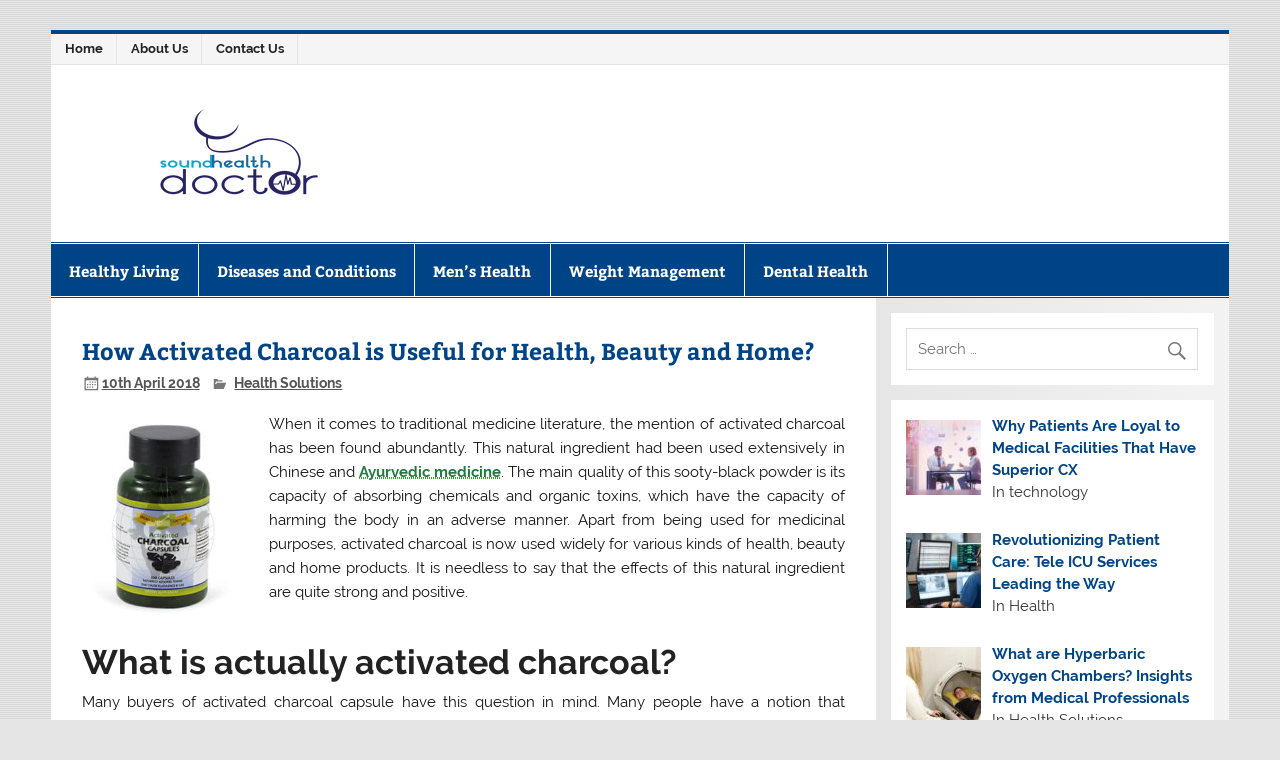

--- FILE ---
content_type: text/html; charset=UTF-8
request_url: https://soundhealthdoctor.com/2018/04/how-activated-charcoal-is-useful-for-health-beauty-and-home.html
body_size: 21789
content:
<!DOCTYPE html><!-- HTML 5 -->
<html lang="en-GB">

<head><meta charset="UTF-8" /><script>if(navigator.userAgent.match(/MSIE|Internet Explorer/i)||navigator.userAgent.match(/Trident\/7\..*?rv:11/i)){var href=document.location.href;if(!href.match(/[?&]nowprocket/)){if(href.indexOf("?")==-1){if(href.indexOf("#")==-1){document.location.href=href+"?nowprocket=1"}else{document.location.href=href.replace("#","?nowprocket=1#")}}else{if(href.indexOf("#")==-1){document.location.href=href+"&nowprocket=1"}else{document.location.href=href.replace("#","&nowprocket=1#")}}}}</script><script>(()=>{class RocketLazyLoadScripts{constructor(){this.v="2.0.3",this.userEvents=["keydown","keyup","mousedown","mouseup","mousemove","mouseover","mouseenter","mouseout","mouseleave","touchmove","touchstart","touchend","touchcancel","wheel","click","dblclick","input","visibilitychange"],this.attributeEvents=["onblur","onclick","oncontextmenu","ondblclick","onfocus","onmousedown","onmouseenter","onmouseleave","onmousemove","onmouseout","onmouseover","onmouseup","onmousewheel","onscroll","onsubmit"]}async t(){this.i(),this.o(),/iP(ad|hone)/.test(navigator.userAgent)&&this.h(),this.u(),this.l(this),this.m(),this.k(this),this.p(this),this._(),await Promise.all([this.R(),this.L()]),this.lastBreath=Date.now(),this.S(this),this.P(),this.D(),this.O(),this.M(),await this.C(this.delayedScripts.normal),await this.C(this.delayedScripts.defer),await this.C(this.delayedScripts.async),this.F("domReady"),await this.T(),await this.j(),await this.I(),this.F("windowLoad"),await this.A(),window.dispatchEvent(new Event("rocket-allScriptsLoaded")),this.everythingLoaded=!0,this.lastTouchEnd&&await new Promise((t=>setTimeout(t,500-Date.now()+this.lastTouchEnd))),this.H(),this.F("all"),this.U(),this.W()}i(){this.CSPIssue=sessionStorage.getItem("rocketCSPIssue"),document.addEventListener("securitypolicyviolation",(t=>{this.CSPIssue||"script-src-elem"!==t.violatedDirective||"data"!==t.blockedURI||(this.CSPIssue=!0,sessionStorage.setItem("rocketCSPIssue",!0))}),{isRocket:!0})}o(){window.addEventListener("pageshow",(t=>{this.persisted=t.persisted,this.realWindowLoadedFired=!0}),{isRocket:!0}),window.addEventListener("pagehide",(()=>{this.onFirstUserAction=null}),{isRocket:!0})}h(){let t;function e(e){t=e}window.addEventListener("touchstart",e,{isRocket:!0}),window.addEventListener("touchend",(function i(o){Math.abs(o.changedTouches[0].pageX-t.changedTouches[0].pageX)<10&&Math.abs(o.changedTouches[0].pageY-t.changedTouches[0].pageY)<10&&o.timeStamp-t.timeStamp<200&&(o.target.dispatchEvent(new PointerEvent("click",{target:o.target,bubbles:!0,cancelable:!0,detail:1})),event.preventDefault(),window.removeEventListener("touchstart",e,{isRocket:!0}),window.removeEventListener("touchend",i,{isRocket:!0}))}),{isRocket:!0})}q(t){this.userActionTriggered||("mousemove"!==t.type||this.firstMousemoveIgnored?"keyup"===t.type||"mouseover"===t.type||"mouseout"===t.type||(this.userActionTriggered=!0,this.onFirstUserAction&&this.onFirstUserAction()):this.firstMousemoveIgnored=!0),"click"===t.type&&t.preventDefault(),this.savedUserEvents.length>0&&(t.stopPropagation(),t.stopImmediatePropagation()),"touchstart"===this.lastEvent&&"touchend"===t.type&&(this.lastTouchEnd=Date.now()),"click"===t.type&&(this.lastTouchEnd=0),this.lastEvent=t.type,this.savedUserEvents.push(t)}u(){this.savedUserEvents=[],this.userEventHandler=this.q.bind(this),this.userEvents.forEach((t=>window.addEventListener(t,this.userEventHandler,{passive:!1,isRocket:!0})))}U(){this.userEvents.forEach((t=>window.removeEventListener(t,this.userEventHandler,{passive:!1,isRocket:!0}))),this.savedUserEvents.forEach((t=>{t.target.dispatchEvent(new window[t.constructor.name](t.type,t))}))}m(){this.eventsMutationObserver=new MutationObserver((t=>{const e="return false";for(const i of t){if("attributes"===i.type){const t=i.target.getAttribute(i.attributeName);t&&t!==e&&(i.target.setAttribute("data-rocket-"+i.attributeName,t),i.target["rocket"+i.attributeName]=new Function("event",t),i.target.setAttribute(i.attributeName,e))}"childList"===i.type&&i.addedNodes.forEach((t=>{if(t.nodeType===Node.ELEMENT_NODE)for(const i of t.attributes)this.attributeEvents.includes(i.name)&&i.value&&""!==i.value&&(t.setAttribute("data-rocket-"+i.name,i.value),t["rocket"+i.name]=new Function("event",i.value),t.setAttribute(i.name,e))}))}})),this.eventsMutationObserver.observe(document,{subtree:!0,childList:!0,attributeFilter:this.attributeEvents})}H(){this.eventsMutationObserver.disconnect(),this.attributeEvents.forEach((t=>{document.querySelectorAll("[data-rocket-"+t+"]").forEach((e=>{e.setAttribute(t,e.getAttribute("data-rocket-"+t)),e.removeAttribute("data-rocket-"+t)}))}))}k(t){Object.defineProperty(HTMLElement.prototype,"onclick",{get(){return this.rocketonclick||null},set(e){this.rocketonclick=e,this.setAttribute(t.everythingLoaded?"onclick":"data-rocket-onclick","this.rocketonclick(event)")}})}S(t){function e(e,i){let o=e[i];e[i]=null,Object.defineProperty(e,i,{get:()=>o,set(s){t.everythingLoaded?o=s:e["rocket"+i]=o=s}})}e(document,"onreadystatechange"),e(window,"onload"),e(window,"onpageshow");try{Object.defineProperty(document,"readyState",{get:()=>t.rocketReadyState,set(e){t.rocketReadyState=e},configurable:!0}),document.readyState="loading"}catch(t){console.log("WPRocket DJE readyState conflict, bypassing")}}l(t){this.originalAddEventListener=EventTarget.prototype.addEventListener,this.originalRemoveEventListener=EventTarget.prototype.removeEventListener,this.savedEventListeners=[],EventTarget.prototype.addEventListener=function(e,i,o){o&&o.isRocket||!t.B(e,this)&&!t.userEvents.includes(e)||t.B(e,this)&&!t.userActionTriggered||e.startsWith("rocket-")||t.everythingLoaded?t.originalAddEventListener.call(this,e,i,o):t.savedEventListeners.push({target:this,remove:!1,type:e,func:i,options:o})},EventTarget.prototype.removeEventListener=function(e,i,o){o&&o.isRocket||!t.B(e,this)&&!t.userEvents.includes(e)||t.B(e,this)&&!t.userActionTriggered||e.startsWith("rocket-")||t.everythingLoaded?t.originalRemoveEventListener.call(this,e,i,o):t.savedEventListeners.push({target:this,remove:!0,type:e,func:i,options:o})}}F(t){"all"===t&&(EventTarget.prototype.addEventListener=this.originalAddEventListener,EventTarget.prototype.removeEventListener=this.originalRemoveEventListener),this.savedEventListeners=this.savedEventListeners.filter((e=>{let i=e.type,o=e.target||window;return"domReady"===t&&"DOMContentLoaded"!==i&&"readystatechange"!==i||("windowLoad"===t&&"load"!==i&&"readystatechange"!==i&&"pageshow"!==i||(this.B(i,o)&&(i="rocket-"+i),e.remove?o.removeEventListener(i,e.func,e.options):o.addEventListener(i,e.func,e.options),!1))}))}p(t){let e;function i(e){return t.everythingLoaded?e:e.split(" ").map((t=>"load"===t||t.startsWith("load.")?"rocket-jquery-load":t)).join(" ")}function o(o){function s(e){const s=o.fn[e];o.fn[e]=o.fn.init.prototype[e]=function(){return this[0]===window&&t.userActionTriggered&&("string"==typeof arguments[0]||arguments[0]instanceof String?arguments[0]=i(arguments[0]):"object"==typeof arguments[0]&&Object.keys(arguments[0]).forEach((t=>{const e=arguments[0][t];delete arguments[0][t],arguments[0][i(t)]=e}))),s.apply(this,arguments),this}}if(o&&o.fn&&!t.allJQueries.includes(o)){const e={DOMContentLoaded:[],"rocket-DOMContentLoaded":[]};for(const t in e)document.addEventListener(t,(()=>{e[t].forEach((t=>t()))}),{isRocket:!0});o.fn.ready=o.fn.init.prototype.ready=function(i){function s(){parseInt(o.fn.jquery)>2?setTimeout((()=>i.bind(document)(o))):i.bind(document)(o)}return t.realDomReadyFired?!t.userActionTriggered||t.fauxDomReadyFired?s():e["rocket-DOMContentLoaded"].push(s):e.DOMContentLoaded.push(s),o([])},s("on"),s("one"),s("off"),t.allJQueries.push(o)}e=o}t.allJQueries=[],o(window.jQuery),Object.defineProperty(window,"jQuery",{get:()=>e,set(t){o(t)}})}P(){const t=new Map;document.write=document.writeln=function(e){const i=document.currentScript,o=document.createRange(),s=i.parentElement;let n=t.get(i);void 0===n&&(n=i.nextSibling,t.set(i,n));const c=document.createDocumentFragment();o.setStart(c,0),c.appendChild(o.createContextualFragment(e)),s.insertBefore(c,n)}}async R(){return new Promise((t=>{this.userActionTriggered?t():this.onFirstUserAction=t}))}async L(){return new Promise((t=>{document.addEventListener("DOMContentLoaded",(()=>{this.realDomReadyFired=!0,t()}),{isRocket:!0})}))}async I(){return this.realWindowLoadedFired?Promise.resolve():new Promise((t=>{window.addEventListener("load",t,{isRocket:!0})}))}M(){this.pendingScripts=[];this.scriptsMutationObserver=new MutationObserver((t=>{for(const e of t)e.addedNodes.forEach((t=>{"SCRIPT"!==t.tagName||t.noModule||t.isWPRocket||this.pendingScripts.push({script:t,promise:new Promise((e=>{const i=()=>{const i=this.pendingScripts.findIndex((e=>e.script===t));i>=0&&this.pendingScripts.splice(i,1),e()};t.addEventListener("load",i,{isRocket:!0}),t.addEventListener("error",i,{isRocket:!0}),setTimeout(i,1e3)}))})}))})),this.scriptsMutationObserver.observe(document,{childList:!0,subtree:!0})}async j(){await this.J(),this.pendingScripts.length?(await this.pendingScripts[0].promise,await this.j()):this.scriptsMutationObserver.disconnect()}D(){this.delayedScripts={normal:[],async:[],defer:[]},document.querySelectorAll("script[type$=rocketlazyloadscript]").forEach((t=>{t.hasAttribute("data-rocket-src")?t.hasAttribute("async")&&!1!==t.async?this.delayedScripts.async.push(t):t.hasAttribute("defer")&&!1!==t.defer||"module"===t.getAttribute("data-rocket-type")?this.delayedScripts.defer.push(t):this.delayedScripts.normal.push(t):this.delayedScripts.normal.push(t)}))}async _(){await this.L();let t=[];document.querySelectorAll("script[type$=rocketlazyloadscript][data-rocket-src]").forEach((e=>{let i=e.getAttribute("data-rocket-src");if(i&&!i.startsWith("data:")){i.startsWith("//")&&(i=location.protocol+i);try{const o=new URL(i).origin;o!==location.origin&&t.push({src:o,crossOrigin:e.crossOrigin||"module"===e.getAttribute("data-rocket-type")})}catch(t){}}})),t=[...new Map(t.map((t=>[JSON.stringify(t),t]))).values()],this.N(t,"preconnect")}async $(t){if(await this.G(),!0!==t.noModule||!("noModule"in HTMLScriptElement.prototype))return new Promise((e=>{let i;function o(){(i||t).setAttribute("data-rocket-status","executed"),e()}try{if(navigator.userAgent.includes("Firefox/")||""===navigator.vendor||this.CSPIssue)i=document.createElement("script"),[...t.attributes].forEach((t=>{let e=t.nodeName;"type"!==e&&("data-rocket-type"===e&&(e="type"),"data-rocket-src"===e&&(e="src"),i.setAttribute(e,t.nodeValue))})),t.text&&(i.text=t.text),t.nonce&&(i.nonce=t.nonce),i.hasAttribute("src")?(i.addEventListener("load",o,{isRocket:!0}),i.addEventListener("error",(()=>{i.setAttribute("data-rocket-status","failed-network"),e()}),{isRocket:!0}),setTimeout((()=>{i.isConnected||e()}),1)):(i.text=t.text,o()),i.isWPRocket=!0,t.parentNode.replaceChild(i,t);else{const i=t.getAttribute("data-rocket-type"),s=t.getAttribute("data-rocket-src");i?(t.type=i,t.removeAttribute("data-rocket-type")):t.removeAttribute("type"),t.addEventListener("load",o,{isRocket:!0}),t.addEventListener("error",(i=>{this.CSPIssue&&i.target.src.startsWith("data:")?(console.log("WPRocket: CSP fallback activated"),t.removeAttribute("src"),this.$(t).then(e)):(t.setAttribute("data-rocket-status","failed-network"),e())}),{isRocket:!0}),s?(t.fetchPriority="high",t.removeAttribute("data-rocket-src"),t.src=s):t.src="data:text/javascript;base64,"+window.btoa(unescape(encodeURIComponent(t.text)))}}catch(i){t.setAttribute("data-rocket-status","failed-transform"),e()}}));t.setAttribute("data-rocket-status","skipped")}async C(t){const e=t.shift();return e?(e.isConnected&&await this.$(e),this.C(t)):Promise.resolve()}O(){this.N([...this.delayedScripts.normal,...this.delayedScripts.defer,...this.delayedScripts.async],"preload")}N(t,e){this.trash=this.trash||[];let i=!0;var o=document.createDocumentFragment();t.forEach((t=>{const s=t.getAttribute&&t.getAttribute("data-rocket-src")||t.src;if(s&&!s.startsWith("data:")){const n=document.createElement("link");n.href=s,n.rel=e,"preconnect"!==e&&(n.as="script",n.fetchPriority=i?"high":"low"),t.getAttribute&&"module"===t.getAttribute("data-rocket-type")&&(n.crossOrigin=!0),t.crossOrigin&&(n.crossOrigin=t.crossOrigin),t.integrity&&(n.integrity=t.integrity),t.nonce&&(n.nonce=t.nonce),o.appendChild(n),this.trash.push(n),i=!1}})),document.head.appendChild(o)}W(){this.trash.forEach((t=>t.remove()))}async T(){try{document.readyState="interactive"}catch(t){}this.fauxDomReadyFired=!0;try{await this.G(),document.dispatchEvent(new Event("rocket-readystatechange")),await this.G(),document.rocketonreadystatechange&&document.rocketonreadystatechange(),await this.G(),document.dispatchEvent(new Event("rocket-DOMContentLoaded")),await this.G(),window.dispatchEvent(new Event("rocket-DOMContentLoaded"))}catch(t){console.error(t)}}async A(){try{document.readyState="complete"}catch(t){}try{await this.G(),document.dispatchEvent(new Event("rocket-readystatechange")),await this.G(),document.rocketonreadystatechange&&document.rocketonreadystatechange(),await this.G(),window.dispatchEvent(new Event("rocket-load")),await this.G(),window.rocketonload&&window.rocketonload(),await this.G(),this.allJQueries.forEach((t=>t(window).trigger("rocket-jquery-load"))),await this.G();const t=new Event("rocket-pageshow");t.persisted=this.persisted,window.dispatchEvent(t),await this.G(),window.rocketonpageshow&&window.rocketonpageshow({persisted:this.persisted})}catch(t){console.error(t)}}async G(){Date.now()-this.lastBreath>45&&(await this.J(),this.lastBreath=Date.now())}async J(){return document.hidden?new Promise((t=>setTimeout(t))):new Promise((t=>requestAnimationFrame(t)))}B(t,e){return e===document&&"readystatechange"===t||(e===document&&"DOMContentLoaded"===t||(e===window&&"DOMContentLoaded"===t||(e===window&&"load"===t||e===window&&"pageshow"===t)))}static run(){(new RocketLazyLoadScripts).t()}}RocketLazyLoadScripts.run()})();</script>

<meta name="viewport" content="width=device-width, initial-scale=1">
<link rel="profile" href="https://gmpg.org/xfn/11" />
<link rel="pingback" href="https://soundhealthdoctor.com/xmlrpc.php" />

<meta name='robots' content='index, follow, max-image-preview:large, max-snippet:-1, max-video-preview:-1' />

	<!-- This site is optimized with the Yoast SEO plugin v26.8 - https://yoast.com/product/yoast-seo-wordpress/ -->
	<title>How Activated Charcoal is Useful for Health, Beauty and Home? - Sound Health Doctor</title>
	<link rel="canonical" href="https://soundhealthdoctor.com/2018/04/how-activated-charcoal-is-useful-for-health-beauty-and-home.html" />
	<meta property="og:locale" content="en_GB" />
	<meta property="og:type" content="article" />
	<meta property="og:title" content="How Activated Charcoal is Useful for Health, Beauty and Home? - Sound Health Doctor" />
	<meta property="og:description" content="When it comes to traditional medicine literature, the mention of activated charcoal has been found abundantly. This natural ingredient had been used extensively in Chinese and Ayurvedic medicine. The main quality of this sooty-black powder is its capacity of absorbing chemicals and organic toxins, which have the capacity of harming the body in an adverse manner. Apart from being used for medicinal purposes, activated charcoal is now used widely for various kinds of health, beauty and home products. It is needless to say that the effects of this natural ingredient are quite strong and positive. What is actually activated charcoal? Many buyers of activated charcoal capsule have this question in mind. Many people have a notion that activated charcoal is the same charcoal as the charred wood left after a fire in the fireplace or charcoal which is burnt in the grill. But it is actually not so. There are various substances used in the making of activated charcoal. Some important ones include wood, coal, bamboo or in many places coconut shell. These substances are burnt in absence of oxygen for creating char. High temperature is needed to heat the char. Once done, the char is exposed to some kinds [...]" />
	<meta property="og:url" content="https://soundhealthdoctor.com/2018/04/how-activated-charcoal-is-useful-for-health-beauty-and-home.html" />
	<meta property="og:site_name" content="Sound Health Doctor" />
	<meta property="article:publisher" content="https://www.facebook.com/soundhealthdoctor/" />
	<meta property="article:published_time" content="2018-04-10T07:27:36+00:00" />
	<meta property="og:image" content="https://soundhealthdoctor.com/wp-content/uploads/2018/04/act-chr-capsule.jpg" />
	<meta property="og:image:width" content="300" />
	<meta property="og:image:height" content="383" />
	<meta property="og:image:type" content="image/jpeg" />
	<meta name="author" content="KM" />
	<meta name="twitter:card" content="summary_large_image" />
	<meta name="twitter:creator" content="@soundhealthdoc" />
	<meta name="twitter:site" content="@soundhealthdoc" />
	<meta name="twitter:label1" content="Written by" />
	<meta name="twitter:data1" content="KM" />
	<meta name="twitter:label2" content="Estimated reading time" />
	<meta name="twitter:data2" content="4 minutes" />
	<script type="application/ld+json" class="yoast-schema-graph">{"@context":"https://schema.org","@graph":[{"@type":"Article","@id":"https://soundhealthdoctor.com/2018/04/how-activated-charcoal-is-useful-for-health-beauty-and-home.html#article","isPartOf":{"@id":"https://soundhealthdoctor.com/2018/04/how-activated-charcoal-is-useful-for-health-beauty-and-home.html"},"author":{"name":"KM","@id":"https://soundhealthdoctor.com/#/schema/person/bb33fb94fe8028ab5e931108e36cdbf8"},"headline":"How Activated Charcoal is Useful for Health, Beauty and Home?","datePublished":"2018-04-10T07:27:36+00:00","mainEntityOfPage":{"@id":"https://soundhealthdoctor.com/2018/04/how-activated-charcoal-is-useful-for-health-beauty-and-home.html"},"wordCount":756,"commentCount":0,"publisher":{"@id":"https://soundhealthdoctor.com/#organization"},"image":{"@id":"https://soundhealthdoctor.com/2018/04/how-activated-charcoal-is-useful-for-health-beauty-and-home.html#primaryimage"},"thumbnailUrl":"https://soundhealthdoctor.com/wp-content/uploads/2018/04/act-chr-capsule.jpg","articleSection":["Health Solutions"],"inLanguage":"en-GB","potentialAction":[{"@type":"CommentAction","name":"Comment","target":["https://soundhealthdoctor.com/2018/04/how-activated-charcoal-is-useful-for-health-beauty-and-home.html#respond"]}]},{"@type":"WebPage","@id":"https://soundhealthdoctor.com/2018/04/how-activated-charcoal-is-useful-for-health-beauty-and-home.html","url":"https://soundhealthdoctor.com/2018/04/how-activated-charcoal-is-useful-for-health-beauty-and-home.html","name":"How Activated Charcoal is Useful for Health, Beauty and Home? - Sound Health Doctor","isPartOf":{"@id":"https://soundhealthdoctor.com/#website"},"primaryImageOfPage":{"@id":"https://soundhealthdoctor.com/2018/04/how-activated-charcoal-is-useful-for-health-beauty-and-home.html#primaryimage"},"image":{"@id":"https://soundhealthdoctor.com/2018/04/how-activated-charcoal-is-useful-for-health-beauty-and-home.html#primaryimage"},"thumbnailUrl":"https://soundhealthdoctor.com/wp-content/uploads/2018/04/act-chr-capsule.jpg","datePublished":"2018-04-10T07:27:36+00:00","breadcrumb":{"@id":"https://soundhealthdoctor.com/2018/04/how-activated-charcoal-is-useful-for-health-beauty-and-home.html#breadcrumb"},"inLanguage":"en-GB","potentialAction":[{"@type":"ReadAction","target":["https://soundhealthdoctor.com/2018/04/how-activated-charcoal-is-useful-for-health-beauty-and-home.html"]}]},{"@type":"ImageObject","inLanguage":"en-GB","@id":"https://soundhealthdoctor.com/2018/04/how-activated-charcoal-is-useful-for-health-beauty-and-home.html#primaryimage","url":"https://soundhealthdoctor.com/wp-content/uploads/2018/04/act-chr-capsule.jpg","contentUrl":"https://soundhealthdoctor.com/wp-content/uploads/2018/04/act-chr-capsule.jpg","width":300,"height":383},{"@type":"BreadcrumbList","@id":"https://soundhealthdoctor.com/2018/04/how-activated-charcoal-is-useful-for-health-beauty-and-home.html#breadcrumb","itemListElement":[{"@type":"ListItem","position":1,"name":"Home","item":"https://soundhealthdoctor.com/"},{"@type":"ListItem","position":2,"name":"How Activated Charcoal is Useful for Health, Beauty and Home?"}]},{"@type":"WebSite","@id":"https://soundhealthdoctor.com/#website","url":"https://soundhealthdoctor.com/","name":"Sound Health Doctor","description":"An online health and fitness blog dedicated in bringing you the highest quality health and medical related information on the internet.","publisher":{"@id":"https://soundhealthdoctor.com/#organization"},"potentialAction":[{"@type":"SearchAction","target":{"@type":"EntryPoint","urlTemplate":"https://soundhealthdoctor.com/?s={search_term_string}"},"query-input":{"@type":"PropertyValueSpecification","valueRequired":true,"valueName":"search_term_string"}}],"inLanguage":"en-GB"},{"@type":"Organization","@id":"https://soundhealthdoctor.com/#organization","name":"Sound Health Doctor","url":"https://soundhealthdoctor.com/","logo":{"@type":"ImageObject","inLanguage":"en-GB","@id":"https://soundhealthdoctor.com/#/schema/logo/image/","url":"https://soundhealthdoctor.com/wp-content/uploads/2017/08/sound-health-doctor.png","contentUrl":"https://soundhealthdoctor.com/wp-content/uploads/2017/08/sound-health-doctor.png","width":4725,"height":4726,"caption":"Sound Health Doctor"},"image":{"@id":"https://soundhealthdoctor.com/#/schema/logo/image/"},"sameAs":["https://www.facebook.com/soundhealthdoctor/","https://x.com/soundhealthdoc","http://www.instagram.com/soundhealthdoctor","https://www.linkedin.com/in/mahmuod-balogun/","https://www.pinterest.com/balogunmahmuod/"]},{"@type":"Person","@id":"https://soundhealthdoctor.com/#/schema/person/bb33fb94fe8028ab5e931108e36cdbf8","name":"KM","image":{"@type":"ImageObject","inLanguage":"en-GB","@id":"https://soundhealthdoctor.com/#/schema/person/image/","url":"https://secure.gravatar.com/avatar/77f36eeab64db700a5b21f9fcf3dbff1682be7e6f36faa1c15b72c65ffd7d988?s=96&d=mm&r=g","contentUrl":"https://secure.gravatar.com/avatar/77f36eeab64db700a5b21f9fcf3dbff1682be7e6f36faa1c15b72c65ffd7d988?s=96&d=mm&r=g","caption":"KM"},"url":"https://soundhealthdoctor.com/author/km"}]}</script>
	<!-- / Yoast SEO plugin. -->



<link rel="alternate" type="application/rss+xml" title="Sound Health Doctor &raquo; Feed" href="https://soundhealthdoctor.com/feed" />
<link rel="alternate" type="application/rss+xml" title="Sound Health Doctor &raquo; Comments Feed" href="https://soundhealthdoctor.com/comments/feed" />
<link rel="alternate" type="application/rss+xml" title="Sound Health Doctor &raquo; How Activated Charcoal is Useful for Health, Beauty and Home? Comments Feed" href="https://soundhealthdoctor.com/2018/04/how-activated-charcoal-is-useful-for-health-beauty-and-home.html/feed" />
<link rel="alternate" title="oEmbed (JSON)" type="application/json+oembed" href="https://soundhealthdoctor.com/wp-json/oembed/1.0/embed?url=https%3A%2F%2Fsoundhealthdoctor.com%2F2018%2F04%2Fhow-activated-charcoal-is-useful-for-health-beauty-and-home.html" />
<link rel="alternate" title="oEmbed (XML)" type="text/xml+oembed" href="https://soundhealthdoctor.com/wp-json/oembed/1.0/embed?url=https%3A%2F%2Fsoundhealthdoctor.com%2F2018%2F04%2Fhow-activated-charcoal-is-useful-for-health-beauty-and-home.html&#038;format=xml" />
<style id='wp-img-auto-sizes-contain-inline-css' type='text/css'>
img:is([sizes=auto i],[sizes^="auto," i]){contain-intrinsic-size:3000px 1500px}
/*# sourceURL=wp-img-auto-sizes-contain-inline-css */
</style>
<link data-minify="1" rel='stylesheet' id='smartline-custom-fonts-css' href='https://soundhealthdoctor.com/wp-content/cache/min/1/wp-content/themes/smartline-lite/css/custom-fonts.css?ver=1764203007' type='text/css' media='all' />
<style id='wp-emoji-styles-inline-css' type='text/css'>

	img.wp-smiley, img.emoji {
		display: inline !important;
		border: none !important;
		box-shadow: none !important;
		height: 1em !important;
		width: 1em !important;
		margin: 0 0.07em !important;
		vertical-align: -0.1em !important;
		background: none !important;
		padding: 0 !important;
	}
/*# sourceURL=wp-emoji-styles-inline-css */
</style>
<link rel='stylesheet' id='wp-block-library-css' href='https://soundhealthdoctor.com/wp-includes/css/dist/block-library/style.min.css?ver=6.9' type='text/css' media='all' />
<style id='classic-theme-styles-inline-css' type='text/css'>
/*! This file is auto-generated */
.wp-block-button__link{color:#fff;background-color:#32373c;border-radius:9999px;box-shadow:none;text-decoration:none;padding:calc(.667em + 2px) calc(1.333em + 2px);font-size:1.125em}.wp-block-file__button{background:#32373c;color:#fff;text-decoration:none}
/*# sourceURL=/wp-includes/css/classic-themes.min.css */
</style>
<style id='global-styles-inline-css' type='text/css'>
:root{--wp--preset--aspect-ratio--square: 1;--wp--preset--aspect-ratio--4-3: 4/3;--wp--preset--aspect-ratio--3-4: 3/4;--wp--preset--aspect-ratio--3-2: 3/2;--wp--preset--aspect-ratio--2-3: 2/3;--wp--preset--aspect-ratio--16-9: 16/9;--wp--preset--aspect-ratio--9-16: 9/16;--wp--preset--color--black: #353535;--wp--preset--color--cyan-bluish-gray: #abb8c3;--wp--preset--color--white: #ffffff;--wp--preset--color--pale-pink: #f78da7;--wp--preset--color--vivid-red: #cf2e2e;--wp--preset--color--luminous-vivid-orange: #ff6900;--wp--preset--color--luminous-vivid-amber: #fcb900;--wp--preset--color--light-green-cyan: #7bdcb5;--wp--preset--color--vivid-green-cyan: #00d084;--wp--preset--color--pale-cyan-blue: #8ed1fc;--wp--preset--color--vivid-cyan-blue: #0693e3;--wp--preset--color--vivid-purple: #9b51e0;--wp--preset--color--primary: #004488;--wp--preset--color--light-gray: #f0f0f0;--wp--preset--color--dark-gray: #777777;--wp--preset--gradient--vivid-cyan-blue-to-vivid-purple: linear-gradient(135deg,rgb(6,147,227) 0%,rgb(155,81,224) 100%);--wp--preset--gradient--light-green-cyan-to-vivid-green-cyan: linear-gradient(135deg,rgb(122,220,180) 0%,rgb(0,208,130) 100%);--wp--preset--gradient--luminous-vivid-amber-to-luminous-vivid-orange: linear-gradient(135deg,rgb(252,185,0) 0%,rgb(255,105,0) 100%);--wp--preset--gradient--luminous-vivid-orange-to-vivid-red: linear-gradient(135deg,rgb(255,105,0) 0%,rgb(207,46,46) 100%);--wp--preset--gradient--very-light-gray-to-cyan-bluish-gray: linear-gradient(135deg,rgb(238,238,238) 0%,rgb(169,184,195) 100%);--wp--preset--gradient--cool-to-warm-spectrum: linear-gradient(135deg,rgb(74,234,220) 0%,rgb(151,120,209) 20%,rgb(207,42,186) 40%,rgb(238,44,130) 60%,rgb(251,105,98) 80%,rgb(254,248,76) 100%);--wp--preset--gradient--blush-light-purple: linear-gradient(135deg,rgb(255,206,236) 0%,rgb(152,150,240) 100%);--wp--preset--gradient--blush-bordeaux: linear-gradient(135deg,rgb(254,205,165) 0%,rgb(254,45,45) 50%,rgb(107,0,62) 100%);--wp--preset--gradient--luminous-dusk: linear-gradient(135deg,rgb(255,203,112) 0%,rgb(199,81,192) 50%,rgb(65,88,208) 100%);--wp--preset--gradient--pale-ocean: linear-gradient(135deg,rgb(255,245,203) 0%,rgb(182,227,212) 50%,rgb(51,167,181) 100%);--wp--preset--gradient--electric-grass: linear-gradient(135deg,rgb(202,248,128) 0%,rgb(113,206,126) 100%);--wp--preset--gradient--midnight: linear-gradient(135deg,rgb(2,3,129) 0%,rgb(40,116,252) 100%);--wp--preset--font-size--small: 13px;--wp--preset--font-size--medium: 20px;--wp--preset--font-size--large: 36px;--wp--preset--font-size--x-large: 42px;--wp--preset--spacing--20: 0.44rem;--wp--preset--spacing--30: 0.67rem;--wp--preset--spacing--40: 1rem;--wp--preset--spacing--50: 1.5rem;--wp--preset--spacing--60: 2.25rem;--wp--preset--spacing--70: 3.38rem;--wp--preset--spacing--80: 5.06rem;--wp--preset--shadow--natural: 6px 6px 9px rgba(0, 0, 0, 0.2);--wp--preset--shadow--deep: 12px 12px 50px rgba(0, 0, 0, 0.4);--wp--preset--shadow--sharp: 6px 6px 0px rgba(0, 0, 0, 0.2);--wp--preset--shadow--outlined: 6px 6px 0px -3px rgb(255, 255, 255), 6px 6px rgb(0, 0, 0);--wp--preset--shadow--crisp: 6px 6px 0px rgb(0, 0, 0);}:where(.is-layout-flex){gap: 0.5em;}:where(.is-layout-grid){gap: 0.5em;}body .is-layout-flex{display: flex;}.is-layout-flex{flex-wrap: wrap;align-items: center;}.is-layout-flex > :is(*, div){margin: 0;}body .is-layout-grid{display: grid;}.is-layout-grid > :is(*, div){margin: 0;}:where(.wp-block-columns.is-layout-flex){gap: 2em;}:where(.wp-block-columns.is-layout-grid){gap: 2em;}:where(.wp-block-post-template.is-layout-flex){gap: 1.25em;}:where(.wp-block-post-template.is-layout-grid){gap: 1.25em;}.has-black-color{color: var(--wp--preset--color--black) !important;}.has-cyan-bluish-gray-color{color: var(--wp--preset--color--cyan-bluish-gray) !important;}.has-white-color{color: var(--wp--preset--color--white) !important;}.has-pale-pink-color{color: var(--wp--preset--color--pale-pink) !important;}.has-vivid-red-color{color: var(--wp--preset--color--vivid-red) !important;}.has-luminous-vivid-orange-color{color: var(--wp--preset--color--luminous-vivid-orange) !important;}.has-luminous-vivid-amber-color{color: var(--wp--preset--color--luminous-vivid-amber) !important;}.has-light-green-cyan-color{color: var(--wp--preset--color--light-green-cyan) !important;}.has-vivid-green-cyan-color{color: var(--wp--preset--color--vivid-green-cyan) !important;}.has-pale-cyan-blue-color{color: var(--wp--preset--color--pale-cyan-blue) !important;}.has-vivid-cyan-blue-color{color: var(--wp--preset--color--vivid-cyan-blue) !important;}.has-vivid-purple-color{color: var(--wp--preset--color--vivid-purple) !important;}.has-black-background-color{background-color: var(--wp--preset--color--black) !important;}.has-cyan-bluish-gray-background-color{background-color: var(--wp--preset--color--cyan-bluish-gray) !important;}.has-white-background-color{background-color: var(--wp--preset--color--white) !important;}.has-pale-pink-background-color{background-color: var(--wp--preset--color--pale-pink) !important;}.has-vivid-red-background-color{background-color: var(--wp--preset--color--vivid-red) !important;}.has-luminous-vivid-orange-background-color{background-color: var(--wp--preset--color--luminous-vivid-orange) !important;}.has-luminous-vivid-amber-background-color{background-color: var(--wp--preset--color--luminous-vivid-amber) !important;}.has-light-green-cyan-background-color{background-color: var(--wp--preset--color--light-green-cyan) !important;}.has-vivid-green-cyan-background-color{background-color: var(--wp--preset--color--vivid-green-cyan) !important;}.has-pale-cyan-blue-background-color{background-color: var(--wp--preset--color--pale-cyan-blue) !important;}.has-vivid-cyan-blue-background-color{background-color: var(--wp--preset--color--vivid-cyan-blue) !important;}.has-vivid-purple-background-color{background-color: var(--wp--preset--color--vivid-purple) !important;}.has-black-border-color{border-color: var(--wp--preset--color--black) !important;}.has-cyan-bluish-gray-border-color{border-color: var(--wp--preset--color--cyan-bluish-gray) !important;}.has-white-border-color{border-color: var(--wp--preset--color--white) !important;}.has-pale-pink-border-color{border-color: var(--wp--preset--color--pale-pink) !important;}.has-vivid-red-border-color{border-color: var(--wp--preset--color--vivid-red) !important;}.has-luminous-vivid-orange-border-color{border-color: var(--wp--preset--color--luminous-vivid-orange) !important;}.has-luminous-vivid-amber-border-color{border-color: var(--wp--preset--color--luminous-vivid-amber) !important;}.has-light-green-cyan-border-color{border-color: var(--wp--preset--color--light-green-cyan) !important;}.has-vivid-green-cyan-border-color{border-color: var(--wp--preset--color--vivid-green-cyan) !important;}.has-pale-cyan-blue-border-color{border-color: var(--wp--preset--color--pale-cyan-blue) !important;}.has-vivid-cyan-blue-border-color{border-color: var(--wp--preset--color--vivid-cyan-blue) !important;}.has-vivid-purple-border-color{border-color: var(--wp--preset--color--vivid-purple) !important;}.has-vivid-cyan-blue-to-vivid-purple-gradient-background{background: var(--wp--preset--gradient--vivid-cyan-blue-to-vivid-purple) !important;}.has-light-green-cyan-to-vivid-green-cyan-gradient-background{background: var(--wp--preset--gradient--light-green-cyan-to-vivid-green-cyan) !important;}.has-luminous-vivid-amber-to-luminous-vivid-orange-gradient-background{background: var(--wp--preset--gradient--luminous-vivid-amber-to-luminous-vivid-orange) !important;}.has-luminous-vivid-orange-to-vivid-red-gradient-background{background: var(--wp--preset--gradient--luminous-vivid-orange-to-vivid-red) !important;}.has-very-light-gray-to-cyan-bluish-gray-gradient-background{background: var(--wp--preset--gradient--very-light-gray-to-cyan-bluish-gray) !important;}.has-cool-to-warm-spectrum-gradient-background{background: var(--wp--preset--gradient--cool-to-warm-spectrum) !important;}.has-blush-light-purple-gradient-background{background: var(--wp--preset--gradient--blush-light-purple) !important;}.has-blush-bordeaux-gradient-background{background: var(--wp--preset--gradient--blush-bordeaux) !important;}.has-luminous-dusk-gradient-background{background: var(--wp--preset--gradient--luminous-dusk) !important;}.has-pale-ocean-gradient-background{background: var(--wp--preset--gradient--pale-ocean) !important;}.has-electric-grass-gradient-background{background: var(--wp--preset--gradient--electric-grass) !important;}.has-midnight-gradient-background{background: var(--wp--preset--gradient--midnight) !important;}.has-small-font-size{font-size: var(--wp--preset--font-size--small) !important;}.has-medium-font-size{font-size: var(--wp--preset--font-size--medium) !important;}.has-large-font-size{font-size: var(--wp--preset--font-size--large) !important;}.has-x-large-font-size{font-size: var(--wp--preset--font-size--x-large) !important;}
:where(.wp-block-post-template.is-layout-flex){gap: 1.25em;}:where(.wp-block-post-template.is-layout-grid){gap: 1.25em;}
:where(.wp-block-term-template.is-layout-flex){gap: 1.25em;}:where(.wp-block-term-template.is-layout-grid){gap: 1.25em;}
:where(.wp-block-columns.is-layout-flex){gap: 2em;}:where(.wp-block-columns.is-layout-grid){gap: 2em;}
:root :where(.wp-block-pullquote){font-size: 1.5em;line-height: 1.6;}
/*# sourceURL=global-styles-inline-css */
</style>
<link data-minify="1" rel='stylesheet' id='c4wp-public-css' href='https://soundhealthdoctor.com/wp-content/cache/min/1/wp-content/plugins/wp-captcha/assets/css/c4wp-public.css?ver=1764203007' type='text/css' media='all' />
<link data-minify="1" rel='stylesheet' id='ppress-frontend-css' href='https://soundhealthdoctor.com/wp-content/cache/min/1/wp-content/plugins/wp-user-avatar/assets/css/frontend.min.css?ver=1764203007' type='text/css' media='all' />
<link rel='stylesheet' id='ppress-flatpickr-css' href='https://soundhealthdoctor.com/wp-content/plugins/wp-user-avatar/assets/flatpickr/flatpickr.min.css?ver=4.16.8' type='text/css' media='all' />
<link rel='stylesheet' id='ppress-select2-css' href='https://soundhealthdoctor.com/wp-content/plugins/wp-user-avatar/assets/select2/select2.min.css?ver=6.9' type='text/css' media='all' />
<link data-minify="1" rel='stylesheet' id='smartline-lite-stylesheet-css' href='https://soundhealthdoctor.com/wp-content/cache/min/1/wp-content/themes/smartline-lite/style.css?ver=1764203007' type='text/css' media='all' />
<style id='smartline-lite-stylesheet-inline-css' type='text/css'>
.site-title, .site-description {
	position: absolute;
	clip: rect(1px, 1px, 1px, 1px);
}
/*# sourceURL=smartline-lite-stylesheet-inline-css */
</style>
<link data-minify="1" rel='stylesheet' id='genericons-css' href='https://soundhealthdoctor.com/wp-content/cache/min/1/wp-content/themes/smartline-lite/css/genericons/genericons.css?ver=1764203007' type='text/css' media='all' />
<link data-minify="1" rel='stylesheet' id='smartline-lite-flexslider-css' href='https://soundhealthdoctor.com/wp-content/cache/min/1/wp-content/themes/smartline-lite/css/flexslider.css?ver=1764203007' type='text/css' media='all' />
<link data-minify="1" rel='stylesheet' id='themezee-related-posts-css' href='https://soundhealthdoctor.com/wp-content/cache/min/1/wp-content/themes/smartline-lite/css/themezee-related-posts.css?ver=1764203018' type='text/css' media='all' />
<link data-minify="1" rel='stylesheet' id='recent-posts-widget-with-thumbnails-public-style-css' href='https://soundhealthdoctor.com/wp-content/cache/min/1/wp-content/plugins/recent-posts-widget-with-thumbnails/public.css?ver=1764203007' type='text/css' media='all' />
<style id='rocket-lazyload-inline-css' type='text/css'>
.rll-youtube-player{position:relative;padding-bottom:56.23%;height:0;overflow:hidden;max-width:100%;}.rll-youtube-player:focus-within{outline: 2px solid currentColor;outline-offset: 5px;}.rll-youtube-player iframe{position:absolute;top:0;left:0;width:100%;height:100%;z-index:100;background:0 0}.rll-youtube-player img{bottom:0;display:block;left:0;margin:auto;max-width:100%;width:100%;position:absolute;right:0;top:0;border:none;height:auto;-webkit-transition:.4s all;-moz-transition:.4s all;transition:.4s all}.rll-youtube-player img:hover{-webkit-filter:brightness(75%)}.rll-youtube-player .play{height:100%;width:100%;left:0;top:0;position:absolute;background:url(https://soundhealthdoctor.com/wp-content/plugins/wp-rocket/assets/img/youtube.png) no-repeat center;background-color: transparent !important;cursor:pointer;border:none;}
/*# sourceURL=rocket-lazyload-inline-css */
</style>
<script type="rocketlazyloadscript" data-rocket-type="text/javascript" data-rocket-src="https://soundhealthdoctor.com/wp-includes/js/jquery/jquery.min.js?ver=3.7.1" id="jquery-core-js" data-rocket-defer defer></script>
<script type="rocketlazyloadscript" data-rocket-type="text/javascript" data-rocket-src="https://soundhealthdoctor.com/wp-includes/js/jquery/jquery-migrate.min.js?ver=3.4.1" id="jquery-migrate-js" data-rocket-defer defer></script>
<script type="rocketlazyloadscript" data-minify="1" data-rocket-type="text/javascript" data-rocket-src="https://soundhealthdoctor.com/wp-content/cache/min/1/wp-content/plugins/wp-captcha/assets/js/c4wp-public.js?ver=1714043581" id="c4wp-public-js" data-rocket-defer defer></script>
<script type="rocketlazyloadscript" data-rocket-type="text/javascript" data-rocket-src="https://soundhealthdoctor.com/wp-content/plugins/wp-user-avatar/assets/flatpickr/flatpickr.min.js?ver=4.16.8" id="ppress-flatpickr-js" data-rocket-defer defer></script>
<script type="rocketlazyloadscript" data-rocket-type="text/javascript" data-rocket-src="https://soundhealthdoctor.com/wp-content/plugins/wp-user-avatar/assets/select2/select2.min.js?ver=4.16.8" id="ppress-select2-js" data-rocket-defer defer></script>
<script type="rocketlazyloadscript" data-rocket-type="text/javascript" data-rocket-src="https://soundhealthdoctor.com/wp-content/themes/smartline-lite/js/jquery.flexslider-min.js?ver=2.6.0" id="flexslider-js" data-rocket-defer defer></script>
<script type="text/javascript" id="smartline-lite-jquery-frontpage_slider-js-extra">window.addEventListener('DOMContentLoaded', function() {
/* <![CDATA[ */
var smartline_slider_params = {"animation":"slide","speed":"7000"};
//# sourceURL=smartline-lite-jquery-frontpage_slider-js-extra
/* ]]> */
});</script>
<script type="rocketlazyloadscript" data-minify="1" data-rocket-type="text/javascript" data-rocket-src="https://soundhealthdoctor.com/wp-content/cache/min/1/wp-content/themes/smartline-lite/js/slider.js?ver=1714043581" id="smartline-lite-jquery-frontpage_slider-js" data-rocket-defer defer></script>
<script type="text/javascript" id="smartline-lite-jquery-navigation-js-extra">window.addEventListener('DOMContentLoaded', function() {
/* <![CDATA[ */
var smartline_menu_title = {"text":"Menu"};
//# sourceURL=smartline-lite-jquery-navigation-js-extra
/* ]]> */
});</script>
<script type="rocketlazyloadscript" data-minify="1" data-rocket-type="text/javascript" data-rocket-src="https://soundhealthdoctor.com/wp-content/cache/min/1/wp-content/themes/smartline-lite/js/navigation.js?ver=1714043581" id="smartline-lite-jquery-navigation-js" data-rocket-defer defer></script>
<link rel="https://api.w.org/" href="https://soundhealthdoctor.com/wp-json/" /><link rel="alternate" title="JSON" type="application/json" href="https://soundhealthdoctor.com/wp-json/wp/v2/posts/1563" /><link rel="EditURI" type="application/rsd+xml" title="RSD" href="https://soundhealthdoctor.com/xmlrpc.php?rsd" />
<meta name="generator" content="WordPress 6.9" />
<link rel='shortlink' href='https://soundhealthdoctor.com/?p=1563' />
<style type="text/css">.aawp .aawp-tb__row--highlight{background-color:#256aaf;}.aawp .aawp-tb__row--highlight{color:#256aaf;}.aawp .aawp-tb__row--highlight a{color:#256aaf;}</style><meta name="generator" content="Elementor 3.34.2; features: additional_custom_breakpoints; settings: css_print_method-external, google_font-enabled, font_display-auto">
			<style>
				.e-con.e-parent:nth-of-type(n+4):not(.e-lazyloaded):not(.e-no-lazyload),
				.e-con.e-parent:nth-of-type(n+4):not(.e-lazyloaded):not(.e-no-lazyload) * {
					background-image: none !important;
				}
				@media screen and (max-height: 1024px) {
					.e-con.e-parent:nth-of-type(n+3):not(.e-lazyloaded):not(.e-no-lazyload),
					.e-con.e-parent:nth-of-type(n+3):not(.e-lazyloaded):not(.e-no-lazyload) * {
						background-image: none !important;
					}
				}
				@media screen and (max-height: 640px) {
					.e-con.e-parent:nth-of-type(n+2):not(.e-lazyloaded):not(.e-no-lazyload),
					.e-con.e-parent:nth-of-type(n+2):not(.e-lazyloaded):not(.e-no-lazyload) * {
						background-image: none !important;
					}
				}
			</style>
			<style type="text/css" id="custom-background-css">
body.custom-background { background-image: url("https://soundhealthdoctor.com/wp-content/themes/smartline-lite/images/background.png"); background-position: left top; background-size: auto; background-repeat: repeat; background-attachment: scroll; }
</style>
	<link rel="icon" href="https://soundhealthdoctor.com/wp-content/uploads/2018/09/cropped-jpg-real-1-32x32.jpg" sizes="32x32" />
<link rel="icon" href="https://soundhealthdoctor.com/wp-content/uploads/2018/09/cropped-jpg-real-1-192x192.jpg" sizes="192x192" />
<link rel="apple-touch-icon" href="https://soundhealthdoctor.com/wp-content/uploads/2018/09/cropped-jpg-real-1-180x180.jpg" />
<meta name="msapplication-TileImage" content="https://soundhealthdoctor.com/wp-content/uploads/2018/09/cropped-jpg-real-1-270x270.jpg" />
		<style type="text/css" id="wp-custom-css">
			a, a:link, a:visited {
   color: #267840;
	 font-weight: bold;
   text-decoration: underline dotted green;
}		</style>
		<noscript><style id="rocket-lazyload-nojs-css">.rll-youtube-player, [data-lazy-src]{display:none !important;}</style></noscript><meta name="generator" content="WP Rocket 3.19.0.1" data-wpr-features="wpr_delay_js wpr_defer_js wpr_minify_js wpr_lazyload_iframes wpr_minify_css wpr_preload_links wpr_desktop" /></head>

<body class="wp-singular post-template-default single single-post postid-1563 single-format-standard custom-background wp-custom-logo wp-theme-smartline-lite aawp-custom elementor-default elementor-kit-4947">

<a class="skip-link screen-reader-text" href="#content">Skip to content</a>

<div data-rocket-location-hash="c74083761f5e5d7ffaf66c77521ebe72" id="wrapper" class="hfeed">

	<div data-rocket-location-hash="afe2689af6bbc27f55cd93fff03631e0" id="header-wrap">

		
		<nav id="topnav" class="clearfix" role="navigation">
			<ul id="topnav-menu" class="top-navigation-menu"><li id="menu-item-2824" class="menu-item menu-item-type-custom menu-item-object-custom menu-item-home menu-item-2824"><a href="https://soundhealthdoctor.com" data-wpel-link="internal">Home</a></li>
<li id="menu-item-2826" class="menu-item menu-item-type-post_type menu-item-object-page menu-item-2826"><a href="https://soundhealthdoctor.com/about-us" data-wpel-link="internal">About Us</a></li>
<li id="menu-item-5360" class="menu-item menu-item-type-post_type menu-item-object-page menu-item-5360"><a href="https://soundhealthdoctor.com/contact-us" data-wpel-link="internal">Contact Us</a></li>
</ul>		</nav>

		
		<header data-rocket-location-hash="d41d5007c867e5241eb56b25e49bbb39" id="header" class="clearfix" role="banner">

			<div id="logo" class="clearfix">

				<a href="https://soundhealthdoctor.com/" class="custom-logo-link" rel="home" data-wpel-link="internal"><img width="300" height="101" src="https://soundhealthdoctor.com/wp-content/uploads/2018/10/cropped-rsz_1sound_health_doctor_logo-3.png" class="custom-logo" alt="Sound Health Doctor" decoding="async" /></a>				
		<p class="site-title"><a href="https://soundhealthdoctor.com/" rel="home" data-wpel-link="internal">Sound Health Doctor</a></p>

					
			<p class="site-description">An online health and fitness blog dedicated in bringing you the highest quality health and medical related information on the internet.</p>

		
			</div>

			<div id="header-content" class="clearfix">
							</div>

		</header>

	</div>

	<div id="navi-wrap">

		<nav id="mainnav" class="clearfix" role="navigation">
			<ul id="mainnav-menu" class="main-navigation-menu"><li id="menu-item-734" class="menu-item menu-item-type-taxonomy menu-item-object-category menu-item-has-children menu-item-734"><a href="https://soundhealthdoctor.com/category/healthy-living" data-wpel-link="internal">Healthy Living</a>
<ul class="sub-menu">
	<li id="menu-item-736" class="menu-item menu-item-type-taxonomy menu-item-object-category menu-item-736"><a href="https://soundhealthdoctor.com/category/hair-health" data-wpel-link="internal">Hair Health</a></li>
</ul>
</li>
<li id="menu-item-733" class="menu-item menu-item-type-taxonomy menu-item-object-category menu-item-733"><a href="https://soundhealthdoctor.com/category/diseases-and-conditions" data-wpel-link="internal">Diseases and Conditions</a></li>
<li id="menu-item-738" class="menu-item menu-item-type-taxonomy menu-item-object-category menu-item-738"><a href="https://soundhealthdoctor.com/category/mens-health" data-wpel-link="internal">Men&#8217;s Health</a></li>
<li id="menu-item-741" class="menu-item menu-item-type-taxonomy menu-item-object-category menu-item-has-children menu-item-741"><a href="https://soundhealthdoctor.com/category/weight-management" data-wpel-link="internal">Weight Management</a>
<ul class="sub-menu">
	<li id="menu-item-2807" class="menu-item menu-item-type-taxonomy menu-item-object-category menu-item-has-children menu-item-2807"><a href="https://soundhealthdoctor.com/category/womens-health" data-wpel-link="internal">Women&#8217;s Health</a>
	<ul class="sub-menu">
		<li id="menu-item-2811" class="menu-item menu-item-type-taxonomy menu-item-object-category menu-item-2811"><a href="https://soundhealthdoctor.com/category/childrens-health" data-wpel-link="internal">Children&#8217;s Health</a></li>
		<li id="menu-item-2810" class="menu-item menu-item-type-taxonomy menu-item-object-category menu-item-2810"><a href="https://soundhealthdoctor.com/category/mens-health" data-wpel-link="internal">Men&#8217;s Health</a></li>
	</ul>
</li>
</ul>
</li>
<li id="menu-item-2774" class="menu-item menu-item-type-taxonomy menu-item-object-category menu-item-has-children menu-item-2774"><a href="https://soundhealthdoctor.com/category/dental-health" data-wpel-link="internal">Dental Health</a>
<ul class="sub-menu">
	<li id="menu-item-735" class="menu-item menu-item-type-taxonomy menu-item-object-category menu-item-has-children menu-item-735"><a href="https://soundhealthdoctor.com/category/womens-health" data-wpel-link="internal">Women&#8217;s Health</a>
	<ul class="sub-menu">
		<li id="menu-item-739" class="menu-item menu-item-type-taxonomy menu-item-object-category menu-item-739"><a href="https://soundhealthdoctor.com/category/childrens-health" data-wpel-link="internal">Children&#8217;s Health</a></li>
		<li id="menu-item-737" class="menu-item menu-item-type-taxonomy menu-item-object-category menu-item-737"><a href="https://soundhealthdoctor.com/category/eye-health" data-wpel-link="internal">Eye Health</a></li>
	</ul>
</li>
</ul>
</li>
</ul>		</nav>

	</div>

	
	<div data-rocket-location-hash="94172f953bcc38f35aa08fc42193b310" id="wrap" class="clearfix">
		
		<section data-rocket-location-hash="a8b0e148cfe6e776b31c11e56f75bce1" id="content" class="primary" role="main">
		
					
		
	<article id="post-1563" class="post-1563 post type-post status-publish format-standard has-post-thumbnail hentry category-health-solutions">
	
		<h1 class="entry-title post-title">How Activated Charcoal is Useful for Health, Beauty and Home?</h1>		
		<div class="entry-meta postmeta"><span class="meta-date"><a href="https://soundhealthdoctor.com/2018/04/how-activated-charcoal-is-useful-for-health-beauty-and-home.html" title="8:27 am" rel="bookmark" data-wpel-link="internal"><time class="entry-date published updated" datetime="2018-04-10T08:27:36+01:00">10th April 2018</time></a></span>
	<span class="meta-category">
		<a href="https://soundhealthdoctor.com/category/health-solutions" rel="category tag" data-wpel-link="internal">Health Solutions</a>	</span>

</div>

		<div class="entry clearfix">
			<img width="157" height="200" src="https://soundhealthdoctor.com/wp-content/uploads/2018/04/act-chr-capsule.jpg" class="alignleft wp-post-image" alt="" decoding="async" srcset="https://soundhealthdoctor.com/wp-content/uploads/2018/04/act-chr-capsule.jpg 300w, https://soundhealthdoctor.com/wp-content/uploads/2018/04/act-chr-capsule-235x300.jpg 235w" sizes="(max-width: 157px) 100vw, 157px" />			<p style="text-align: justify;">When it comes to traditional medicine literature, the mention of activated charcoal has been found abundantly. This natural ingredient had been used extensively in Chinese and <a href="https://en.wikipedia.org/wiki/Ayurveda" data-wpel-link="external" rel="nofollow">Ayurvedic medicine</a>. The main quality of this sooty-black powder is its capacity of absorbing chemicals and organic toxins, which have the capacity of harming the body in an adverse manner. Apart from being used for medicinal purposes, activated charcoal is now used widely for various kinds of health, beauty and home products. It is needless to say that the effects of this natural ingredient are quite strong and positive.</p>
<h2 style="text-align: justify;"><strong>What is actually activated charcoal?</strong></h2>
<p style="text-align: justify;">Many buyers of activated charcoal capsule have this question in mind. Many people have a notion that activated charcoal is the same charcoal as the charred wood left after a fire in the fireplace or charcoal which is burnt in the grill. But it is actually not so. There are various substances used in the making of activated charcoal. Some important ones include wood, coal, bamboo or in many places coconut shell. These substances are burnt in absence of oxygen for creating char. High temperature is needed to heat the char. Once done, the char is exposed to some kinds of gases for making it porous. This is done through multi-step process and is done for ‘activating’ the charcoal.</p>
<p><img fetchpriority="high" decoding="async" class="aligncenter wp-image-1564 size-full" src="https://soundhealthdoctor.com/wp-content/uploads/2018/04/activated-charcoal-2.jpg" alt="" width="724" height="483" srcset="https://soundhealthdoctor.com/wp-content/uploads/2018/04/activated-charcoal-2.jpg 724w, https://soundhealthdoctor.com/wp-content/uploads/2018/04/activated-charcoal-2-300x200.jpg 300w, https://soundhealthdoctor.com/wp-content/uploads/2018/04/activated-charcoal-2-696x464.jpg 696w, https://soundhealthdoctor.com/wp-content/uploads/2018/04/activated-charcoal-2-630x420.jpg 630w" sizes="(max-width: 724px) 100vw, 724px" /></p>
<p style="text-align: justify;">Once the charcoal is activated, the surface area of the molecules increase considerably. This helps the activated charcoal to bind strongly to any substance. It is this adsorption process, which gives activated charcoal its unique strength and power. Activated charcoal is non-toxic, odorless and tasteless in nature. Activated charcoal capsule manufacturers know this science and implement the same in their products for the best benefits.</p>
<h2 style="text-align: justify;"><strong>Activated charcoal for health, home and beauty</strong></h2>
<p style="text-align: justify;">The use of activated charcoal is seen quite commonly in various kinds of beauty and home products. Read on to know more on these:</p>
<ul style="text-align: justify;">
<li><strong>In toothpowders and toothpastes </strong>– Activated charcoal is used in toothpowders and toothpastes to bring in shining and whitening effects. However, using them daily is not recommended as they might be abrasive with overuse. Use it 2-3 days in a week and get sparkling white teeth and fresh breathe. Infact there are special toothpastes and toothpowders which come with this active ingredient and are immensely popular.</li>
</ul>
<ul style="text-align: justify;">
<li><strong>In shampoos </strong>– Activated charcoal is being used in shampoos quite commonly nowadays. Impurities and build up on the scalp can be removed with this ingredient. You can either purchase a shampoo which contains activated charcoal or add about ½ teaspoon of activated charcoal powder to the shampoo and wash hair with the same. After gentle scrubbing, wash it with normal water.</li>
</ul>
<ul style="text-align: justify;">
<li><strong>In a face cleanser or face mask </strong>– Activated charcoal works wonderfully for removing impurities from the skin. Hence it is used in face cleansers and face masks. There are products which come with activated charcoal added in them already. Otherwise activated charcoal powder can be added in the cleanser or in the face mask and applied on the skin for best results.</li>
</ul>
<ul style="text-align: justify;">
<li><strong>Helps in purifying water</strong> – Water might contain various kinds of contaminants and cause diseases and ailments. One way to get rid of these contaminants is by using activate charcoal. Many water filter systems now come with activated carbon technology. The carbon which is used is nothing but activated charcoal. Pure and clean water without any kinds of contaminants is obtained.</li>
</ul>
<ul style="text-align: justify;">
<li><strong>Helps in keeping air clean and purified </strong>– The porous structure of activated charcoal helps in getting rid of harmful chemicals, obnoxious odors and allergens present in the air. This is the reason most standard air purifying products contain activated charcoal. If you are thinking of purifying the air in your home, try keeping activated charcoal in small charcoal bags. Just put the bags in the sun once monthly and these will last for many years to come.</li>
</ul>
<ul style="text-align: justify;">
<li><strong>Remedy for poison and toxins </strong>– Medical research and studies have shown that activated charcoal is excellent and high effective as a decontaminant for GI tract. This ingredient has the capacity of adsorbing almost 50-60% of toxic substances present in the intestine and stomach. In case of acute poisoning too, activated charcoal is used. The offending substances can be removed even after they get into the bloodstream.</li>
</ul>
<p style="text-align: justify;">Nowadays, activated charcoal supplements are widely available in the form of tablets and capsules. There are many companies which manufacture the same with increasing demands of the products. Choose from the <a href="http://sitaimpex.com/products/activated-charcoal-capsule/" data-wpel-link="external" rel="nofollow">right activated charcoal capsule suppliers</a> to get the best products.</p>
			<!-- <rdf:RDF xmlns:rdf="http://www.w3.org/1999/02/22-rdf-syntax-ns#"
			xmlns:dc="http://purl.org/dc/elements/1.1/"
			xmlns:trackback="http://madskills.com/public/xml/rss/module/trackback/">
		<rdf:Description rdf:about="https://soundhealthdoctor.com/2018/04/how-activated-charcoal-is-useful-for-health-beauty-and-home.html"
    dc:identifier="https://soundhealthdoctor.com/2018/04/how-activated-charcoal-is-useful-for-health-beauty-and-home.html"
    dc:title="How Activated Charcoal is Useful for Health, Beauty and Home?"
    trackback:ping="https://soundhealthdoctor.com/2018/04/how-activated-charcoal-is-useful-for-health-beauty-and-home.html/trackback" />
</rdf:RDF> -->
			<div class="page-links"></div>			
		</div>
		
		<div class="postinfo clearfix">			<span class="meta-comments">
				<a href="https://soundhealthdoctor.com/2018/04/how-activated-charcoal-is-useful-for-health-beauty-and-home.html#respond" data-wpel-link="internal">Leave a comment</a>			</span>
</div>

	</article>			
		
	<nav class="navigation post-navigation" aria-label="Posts">
		<h2 class="screen-reader-text">Post navigation</h2>
		<div class="nav-links"><div class="nav-previous"><a href="https://soundhealthdoctor.com/2018/04/important-facts-you-need-to-learn-about-false-teeth-and-dentures.html" rel="prev" data-wpel-link="internal">&laquo; Important Facts You Need To Learn About False Teeth And Dentures</a></div><div class="nav-next"><a href="https://soundhealthdoctor.com/2018/04/5-natural-ways-to-boost-your-brain-function.html" rel="next" data-wpel-link="internal">5 Natural Ways to Boost Your Brain Function &raquo;</a></div></div>
	</nav>			
				
		


	<div id="comments">
	
		
						<div id="respond" class="comment-respond">
		<h3 id="reply-title" class="comment-reply-title">Leave a Reply <small><a rel="nofollow" id="cancel-comment-reply-link" href="/2018/04/how-activated-charcoal-is-useful-for-health-beauty-and-home.html#respond" style="display:none;" data-wpel-link="internal">Cancel reply</a></small></h3><form action="https://soundhealthdoctor.com/wp-comments-post.php" method="post" id="commentform" class="comment-form"><p class="comment-notes"><span id="email-notes">Your email address will not be published.</span> <span class="required-field-message">Required fields are marked <span class="required">*</span></span></p><p class="comment-form-comment"><label for="comment">Comment <span class="required">*</span></label> <textarea autocomplete="new-password"  id="e877bdda8c"  name="e877bdda8c"   cols="45" rows="8" maxlength="65525" required="required"></textarea><textarea id="comment" aria-label="hp-comment" aria-hidden="true" name="comment" autocomplete="new-password" style="padding:0 !important;clip:rect(1px, 1px, 1px, 1px) !important;position:absolute !important;white-space:nowrap !important;height:1px !important;width:1px !important;overflow:hidden !important;" tabindex="-1"></textarea><script type="rocketlazyloadscript" data-noptimize>document.getElementById("comment").setAttribute( "id", "a34b13893be8018996ad884656283f3b" );document.getElementById("e877bdda8c").setAttribute( "id", "comment" );</script></p><p class="comment-form-author"><label for="author">Name <span class="required">*</span></label> <input id="author" name="author" type="text" value="" size="30" maxlength="245" autocomplete="name" required="required" /></p>
<p class="comment-form-email"><label for="email">Email <span class="required">*</span></label> <input id="email" name="email" type="text" value="" size="30" maxlength="100" aria-describedby="email-notes" autocomplete="email" required="required" /></p>
<p class="comment-form-url"><label for="url">Website</label> <input id="url" name="url" type="text" value="" size="30" maxlength="200" autocomplete="url" /></p>
<p class="c4wp-display-captcha-form"><label for="Solve Captcha*">Solve Captcha*</label>5&nbsp;&nbsp;&#43;&nbsp;&nbsp;<input id="c4wp_user_input_captcha" name="c4wp_user_input_captcha" class="c4wp_user_input_captcha" type="text" style="width: 45px;" autocomplete="off" />&nbsp;&nbsp;=&nbsp;&nbsp;7<input type="hidden" name="c4wp_random_input_captcha" value="AAs=" /></p><p class="form-submit"><input name="submit" type="submit" id="submit" class="submit" value="Post Comment" /> <input type='hidden' name='comment_post_ID' value='1563' id='comment_post_ID' />
<input type='hidden' name='comment_parent' id='comment_parent' value='0' />
</p></form>	</div><!-- #respond -->
			
	</div>

		
		</section>
		
		
	<section data-rocket-location-hash="c12f2a07dc5483d5c2061b28ee36c33d" id="sidebar" class="secondary clearfix" role="complementary">

		<aside id="search-2" class="widget widget_search clearfix">
	<form role="search" method="get" class="search-form" action="https://soundhealthdoctor.com/">
		<label>
			<span class="screen-reader-text">Search for:</span>
			<input type="search" class="search-field" placeholder="Search &hellip;" value="" name="s">
		</label>
		<button type="submit" class="search-submit">
			<span class="genericon-search"></span>
		</button>
	</form>

</aside><aside id="recent-posts-widget-with-thumbnails-2" class="widget recent-posts-widget-with-thumbnails clearfix">
<div id="rpwwt-recent-posts-widget-with-thumbnails-2" class="rpwwt-widget">
	<ul>
		<li><a href="https://soundhealthdoctor.com/2024/08/patients-are-loyal-to-medical-facilities-with-superior-cx.html" data-wpel-link="internal"><img width="75" height="75" src="https://soundhealthdoctor.com/wp-content/uploads/2024/08/Superior-CX-in-healthcare-75x75.jpg" class="attachment-75x75 size-75x75 wp-post-image" alt="Superior CX in healthcare" decoding="async" srcset="https://soundhealthdoctor.com/wp-content/uploads/2024/08/Superior-CX-in-healthcare-75x75.jpg 75w, https://soundhealthdoctor.com/wp-content/uploads/2024/08/Superior-CX-in-healthcare-150x150.jpg 150w, https://soundhealthdoctor.com/wp-content/uploads/2024/08/Superior-CX-in-healthcare-90x90.jpg 90w" sizes="(max-width: 75px) 100vw, 75px" /><span class="rpwwt-post-title">Why Patients Are Loyal to Medical Facilities That Have Superior CX</span></a><div class="rpwwt-post-categories">In technology</div></li>
		<li><a href="https://soundhealthdoctor.com/2024/02/patient-care-tele-icu-services.html" data-wpel-link="internal"><img width="75" height="75" src="https://soundhealthdoctor.com/wp-content/uploads/2024/02/Revolutionizing-Patient-Care-Tele-ICU-Services-Leading-the-Way-75x75.jpg" class="attachment-75x75 size-75x75 wp-post-image" alt="Revolutionizing Patient Care: Tele ICU Services Leading the Way" decoding="async" srcset="https://soundhealthdoctor.com/wp-content/uploads/2024/02/Revolutionizing-Patient-Care-Tele-ICU-Services-Leading-the-Way-75x75.jpg 75w, https://soundhealthdoctor.com/wp-content/uploads/2024/02/Revolutionizing-Patient-Care-Tele-ICU-Services-Leading-the-Way-150x150.jpg 150w, https://soundhealthdoctor.com/wp-content/uploads/2024/02/Revolutionizing-Patient-Care-Tele-ICU-Services-Leading-the-Way-90x90.jpg 90w" sizes="(max-width: 75px) 100vw, 75px" /><span class="rpwwt-post-title">Revolutionizing Patient Care: Tele ICU Services Leading the Way</span></a><div class="rpwwt-post-categories">In Health</div></li>
		<li><a href="https://soundhealthdoctor.com/2024/01/what-are-hyperbaric-oxygen-chambers.html" data-wpel-link="internal"><img width="75" height="75" src="https://soundhealthdoctor.com/wp-content/uploads/2024/01/Hyperbaric-Oxygen-Chambers-75x75.jpg" class="attachment-75x75 size-75x75 wp-post-image" alt="" decoding="async" srcset="https://soundhealthdoctor.com/wp-content/uploads/2024/01/Hyperbaric-Oxygen-Chambers-75x75.jpg 75w, https://soundhealthdoctor.com/wp-content/uploads/2024/01/Hyperbaric-Oxygen-Chambers-150x150.jpg 150w, https://soundhealthdoctor.com/wp-content/uploads/2024/01/Hyperbaric-Oxygen-Chambers-90x90.jpg 90w" sizes="(max-width: 75px) 100vw, 75px" /><span class="rpwwt-post-title">What are Hyperbaric Oxygen Chambers? Insights from Medical Professionals</span></a><div class="rpwwt-post-categories">In Health Solutions</div></li>
		<li><a href="https://soundhealthdoctor.com/2023/12/ways-therapist-can-help-you-overcome-depression.html" data-wpel-link="internal"><img width="75" height="75" src="https://soundhealthdoctor.com/wp-content/uploads/2023/12/Overcome-Depression-75x75.jpg" class="attachment-75x75 size-75x75 wp-post-image" alt="" decoding="async" srcset="https://soundhealthdoctor.com/wp-content/uploads/2023/12/Overcome-Depression-75x75.jpg 75w, https://soundhealthdoctor.com/wp-content/uploads/2023/12/Overcome-Depression-150x150.jpg 150w, https://soundhealthdoctor.com/wp-content/uploads/2023/12/Overcome-Depression-90x90.jpg 90w" sizes="(max-width: 75px) 100vw, 75px" /><span class="rpwwt-post-title">Top 5 Ways a Therapist Can Help You Overcome Depression</span></a><div class="rpwwt-post-categories">In Mental Health</div></li>
		<li><a href="https://soundhealthdoctor.com/2023/11/upgrading-personal-care-routine-with-professional-equipment.html" data-wpel-link="internal"><img width="75" height="75" src="https://soundhealthdoctor.com/wp-content/uploads/2023/11/treatment-table-1-75x75.jpg" class="attachment-75x75 size-75x75 wp-post-image" alt="" decoding="async" srcset="https://soundhealthdoctor.com/wp-content/uploads/2023/11/treatment-table-1-75x75.jpg 75w, https://soundhealthdoctor.com/wp-content/uploads/2023/11/treatment-table-1-150x150.jpg 150w, https://soundhealthdoctor.com/wp-content/uploads/2023/11/treatment-table-1-90x90.jpg 90w" sizes="(max-width: 75px) 100vw, 75px" /><span class="rpwwt-post-title">Upgrading Your Personal Care Routine with Professional Equipment</span></a><div class="rpwwt-post-categories">In Healthy Living</div></li>
	</ul>
</div><!-- .rpwwt-widget -->
</aside><aside id="categories-3" class="widget widget_categories clearfix"><h3 class="widgettitle"><span>Categories</span></h3>
			<ul>
					<li class="cat-item cat-item-11"><a href="https://soundhealthdoctor.com/category/breast-surgery" data-wpel-link="internal">breast surgery</a>
</li>
	<li class="cat-item cat-item-20"><a href="https://soundhealthdoctor.com/category/childrens-health" data-wpel-link="internal">Children&#039;s Health</a>
</li>
	<li class="cat-item cat-item-40"><a href="https://soundhealthdoctor.com/category/dental-health" data-wpel-link="internal">Dental Health</a>
</li>
	<li class="cat-item cat-item-19"><a href="https://soundhealthdoctor.com/category/diabetes" data-wpel-link="internal">diabetes</a>
</li>
	<li class="cat-item cat-item-3"><a href="https://soundhealthdoctor.com/category/diseases-and-conditions" data-wpel-link="internal">Diseases and Conditions</a>
</li>
	<li class="cat-item cat-item-8"><a href="https://soundhealthdoctor.com/category/eye-health" data-wpel-link="internal">Eye Health</a>
</li>
	<li class="cat-item cat-item-24"><a href="https://soundhealthdoctor.com/category/featured" data-wpel-link="internal">Featured</a>
</li>
	<li class="cat-item cat-item-13"><a href="https://soundhealthdoctor.com/category/fitbit" data-wpel-link="internal">Fitbit</a>
</li>
	<li class="cat-item cat-item-36"><a href="https://soundhealthdoctor.com/category/for-medical-students" data-wpel-link="internal">For Medical Students</a>
</li>
	<li class="cat-item cat-item-952"><a href="https://soundhealthdoctor.com/category/gambling" data-wpel-link="internal">Gambling</a>
</li>
	<li class="cat-item cat-item-2"><a href="https://soundhealthdoctor.com/category/hair-health" data-wpel-link="internal">Hair Health</a>
</li>
	<li class="cat-item cat-item-839"><a href="https://soundhealthdoctor.com/category/health" data-wpel-link="internal">Health</a>
</li>
	<li class="cat-item cat-item-37"><a href="https://soundhealthdoctor.com/category/health-facts" data-wpel-link="internal">Health Facts</a>
</li>
	<li class="cat-item cat-item-23"><a href="https://soundhealthdoctor.com/category/health-solutions" data-wpel-link="internal">Health Solutions</a>
</li>
	<li class="cat-item cat-item-4"><a href="https://soundhealthdoctor.com/category/healthy-living" data-wpel-link="internal">Healthy Living</a>
</li>
	<li class="cat-item cat-item-41"><a href="https://soundhealthdoctor.com/category/mens-health" data-wpel-link="internal">Men&#039;s Health</a>
</li>
	<li class="cat-item cat-item-56"><a href="https://soundhealthdoctor.com/category/mental-health" data-wpel-link="internal">Mental Health</a>
</li>
	<li class="cat-item cat-item-15"><a href="https://soundhealthdoctor.com/category/personal" data-wpel-link="internal">Personal</a>
</li>
	<li class="cat-item cat-item-17"><a href="https://soundhealthdoctor.com/category/plastic-surgery" data-wpel-link="internal">Plastic surgery</a>
</li>
	<li class="cat-item cat-item-6"><a href="https://soundhealthdoctor.com/category/product-review" data-wpel-link="internal">Product Review</a>
</li>
	<li class="cat-item cat-item-18"><a href="https://soundhealthdoctor.com/category/scientific-discovery" data-wpel-link="internal">Scientific Discovery</a>
</li>
	<li class="cat-item cat-item-97"><a href="https://soundhealthdoctor.com/category/sex-health" data-wpel-link="internal">Sex Health</a>
</li>
	<li class="cat-item cat-item-43"><a href="https://soundhealthdoctor.com/category/skin-health" data-wpel-link="internal">Skin Health</a>
</li>
	<li class="cat-item cat-item-9"><a href="https://soundhealthdoctor.com/category/sleep-monitor" data-wpel-link="internal">Sleep Monitor</a>
</li>
	<li class="cat-item cat-item-7"><a href="https://soundhealthdoctor.com/category/sponsored-post" data-wpel-link="internal">Sponsored Post</a>
</li>
	<li class="cat-item cat-item-16"><a href="https://soundhealthdoctor.com/category/technology" data-wpel-link="internal">technology</a>
</li>
	<li class="cat-item cat-item-883"><a href="https://soundhealthdoctor.com/category/tips" data-wpel-link="internal">Tips</a>
</li>
	<li class="cat-item cat-item-1"><a href="https://soundhealthdoctor.com/category/uncategorized" data-wpel-link="internal">Uncategorized</a>
</li>
	<li class="cat-item cat-item-10"><a href="https://soundhealthdoctor.com/category/weight-management" data-wpel-link="internal">Weight Management</a>
</li>
	<li class="cat-item cat-item-42"><a href="https://soundhealthdoctor.com/category/who-global-health-days" data-wpel-link="internal">WHO Global Health Days</a>
</li>
	<li class="cat-item cat-item-5"><a href="https://soundhealthdoctor.com/category/womens-health" data-wpel-link="internal">Women&#039;s Health</a>
</li>
			</ul>

			</aside><aside id="pages-3" class="widget widget_pages clearfix"><h3 class="widgettitle"><span>Pages</span></h3>
			<ul>
				<li class="page_item page-item-104"><a href="https://soundhealthdoctor.com/about-us" data-wpel-link="internal">About Us</a></li>
<li class="page_item page-item-99"><a href="https://soundhealthdoctor.com/contact-us" data-wpel-link="internal">Contact Us</a></li>
<li class="page_item page-item-355"><a href="https://soundhealthdoctor.com/" data-wpel-link="internal">Quality Health Tips You Can Trust</a></li>
			</ul>

			</aside><aside id="text-6" class="widget widget_text clearfix"><h3 class="widgettitle"><span>Amazon disclosure</span></h3>			<div class="textwidget"><p>SoundHealthDoctor.com is a participant in the Amazon Services LLC Associates Program, an affiliate advertising program designed to provide a means for sites to earn advertising fees by advertising and linking to Amazon.com. Amazon, the Amazon logo, AmazonSupply, and the AmazonSupply logo are trademarks of Amazon.com, Inc. or its affiliates.</p>
</div>
		</aside><aside id="text-7" class="widget widget_text clearfix"><h3 class="widgettitle"><span>Contact us:</span></h3>			<div class="textwidget"><p>Email: online@soundhealthdoctor.com</p>
</div>
		</aside>
	</section>
	</div>
	

	
	<footer data-rocket-location-hash="3bf5b57e41626fa7b04912a7c2f1a40f" id="footer" class="clearfix" role="contentinfo">

		
		<div data-rocket-location-hash="d6e5c17067d3f6bd8e03b038b327d1b3" id="footer-text">

			
	<span class="credit-link">
		WordPress Theme: Smartline by ThemeZee.	</span>


		</div>

	</footer>

</div><!-- end #wrapper -->

<script type="speculationrules">
{"prefetch":[{"source":"document","where":{"and":[{"href_matches":"/*"},{"not":{"href_matches":["/wp-*.php","/wp-admin/*","/wp-content/uploads/*","/wp-content/*","/wp-content/plugins/*","/wp-content/themes/smartline-lite/*","/*\\?(.+)"]}},{"not":{"selector_matches":"a[rel~=\"nofollow\"]"}},{"not":{"selector_matches":".no-prefetch, .no-prefetch a"}}]},"eagerness":"conservative"}]}
</script>
			<script type="rocketlazyloadscript">
				const lazyloadRunObserver = () => {
					const lazyloadBackgrounds = document.querySelectorAll( `.e-con.e-parent:not(.e-lazyloaded)` );
					const lazyloadBackgroundObserver = new IntersectionObserver( ( entries ) => {
						entries.forEach( ( entry ) => {
							if ( entry.isIntersecting ) {
								let lazyloadBackground = entry.target;
								if( lazyloadBackground ) {
									lazyloadBackground.classList.add( 'e-lazyloaded' );
								}
								lazyloadBackgroundObserver.unobserve( entry.target );
							}
						});
					}, { rootMargin: '200px 0px 200px 0px' } );
					lazyloadBackgrounds.forEach( ( lazyloadBackground ) => {
						lazyloadBackgroundObserver.observe( lazyloadBackground );
					} );
				};
				const events = [
					'DOMContentLoaded',
					'elementor/lazyload/observe',
				];
				events.forEach( ( event ) => {
					document.addEventListener( event, lazyloadRunObserver );
				} );
			</script>
			<script type="text/javascript" id="ppress-frontend-script-js-extra">
/* <![CDATA[ */
var pp_ajax_form = {"ajaxurl":"https://soundhealthdoctor.com/wp-admin/admin-ajax.php","confirm_delete":"Are you sure?","deleting_text":"Deleting...","deleting_error":"An error occurred. Please try again.","nonce":"b0b2523238","disable_ajax_form":"false","is_checkout":"0","is_checkout_tax_enabled":"0","is_checkout_autoscroll_enabled":"true"};
//# sourceURL=ppress-frontend-script-js-extra
/* ]]> */
</script>
<script type="rocketlazyloadscript" data-rocket-type="text/javascript" data-rocket-src="https://soundhealthdoctor.com/wp-content/plugins/wp-user-avatar/assets/js/frontend.min.js?ver=4.16.8" id="ppress-frontend-script-js" data-rocket-defer defer></script>
<script type="rocketlazyloadscript" data-rocket-type="text/javascript" id="rocket-browser-checker-js-after">
/* <![CDATA[ */
"use strict";var _createClass=function(){function defineProperties(target,props){for(var i=0;i<props.length;i++){var descriptor=props[i];descriptor.enumerable=descriptor.enumerable||!1,descriptor.configurable=!0,"value"in descriptor&&(descriptor.writable=!0),Object.defineProperty(target,descriptor.key,descriptor)}}return function(Constructor,protoProps,staticProps){return protoProps&&defineProperties(Constructor.prototype,protoProps),staticProps&&defineProperties(Constructor,staticProps),Constructor}}();function _classCallCheck(instance,Constructor){if(!(instance instanceof Constructor))throw new TypeError("Cannot call a class as a function")}var RocketBrowserCompatibilityChecker=function(){function RocketBrowserCompatibilityChecker(options){_classCallCheck(this,RocketBrowserCompatibilityChecker),this.passiveSupported=!1,this._checkPassiveOption(this),this.options=!!this.passiveSupported&&options}return _createClass(RocketBrowserCompatibilityChecker,[{key:"_checkPassiveOption",value:function(self){try{var options={get passive(){return!(self.passiveSupported=!0)}};window.addEventListener("test",null,options),window.removeEventListener("test",null,options)}catch(err){self.passiveSupported=!1}}},{key:"initRequestIdleCallback",value:function(){!1 in window&&(window.requestIdleCallback=function(cb){var start=Date.now();return setTimeout(function(){cb({didTimeout:!1,timeRemaining:function(){return Math.max(0,50-(Date.now()-start))}})},1)}),!1 in window&&(window.cancelIdleCallback=function(id){return clearTimeout(id)})}},{key:"isDataSaverModeOn",value:function(){return"connection"in navigator&&!0===navigator.connection.saveData}},{key:"supportsLinkPrefetch",value:function(){var elem=document.createElement("link");return elem.relList&&elem.relList.supports&&elem.relList.supports("prefetch")&&window.IntersectionObserver&&"isIntersecting"in IntersectionObserverEntry.prototype}},{key:"isSlowConnection",value:function(){return"connection"in navigator&&"effectiveType"in navigator.connection&&("2g"===navigator.connection.effectiveType||"slow-2g"===navigator.connection.effectiveType)}}]),RocketBrowserCompatibilityChecker}();
//# sourceURL=rocket-browser-checker-js-after
/* ]]> */
</script>
<script type="text/javascript" id="rocket-preload-links-js-extra">
/* <![CDATA[ */
var RocketPreloadLinksConfig = {"excludeUris":"/(?:.+/)?feed(?:/(?:.+/?)?)?$|/(?:.+/)?embed/|/(index.php/)?(.*)wp-json(/.*|$)|/refer/|/go/|/recommend/|/recommends/","usesTrailingSlash":"","imageExt":"jpg|jpeg|gif|png|tiff|bmp|webp|avif|pdf|doc|docx|xls|xlsx|php","fileExt":"jpg|jpeg|gif|png|tiff|bmp|webp|avif|pdf|doc|docx|xls|xlsx|php|html|htm","siteUrl":"https://soundhealthdoctor.com","onHoverDelay":"100","rateThrottle":"3"};
//# sourceURL=rocket-preload-links-js-extra
/* ]]> */
</script>
<script type="rocketlazyloadscript" data-rocket-type="text/javascript" id="rocket-preload-links-js-after">
/* <![CDATA[ */
(function() {
"use strict";var r="function"==typeof Symbol&&"symbol"==typeof Symbol.iterator?function(e){return typeof e}:function(e){return e&&"function"==typeof Symbol&&e.constructor===Symbol&&e!==Symbol.prototype?"symbol":typeof e},e=function(){function i(e,t){for(var n=0;n<t.length;n++){var i=t[n];i.enumerable=i.enumerable||!1,i.configurable=!0,"value"in i&&(i.writable=!0),Object.defineProperty(e,i.key,i)}}return function(e,t,n){return t&&i(e.prototype,t),n&&i(e,n),e}}();function i(e,t){if(!(e instanceof t))throw new TypeError("Cannot call a class as a function")}var t=function(){function n(e,t){i(this,n),this.browser=e,this.config=t,this.options=this.browser.options,this.prefetched=new Set,this.eventTime=null,this.threshold=1111,this.numOnHover=0}return e(n,[{key:"init",value:function(){!this.browser.supportsLinkPrefetch()||this.browser.isDataSaverModeOn()||this.browser.isSlowConnection()||(this.regex={excludeUris:RegExp(this.config.excludeUris,"i"),images:RegExp(".("+this.config.imageExt+")$","i"),fileExt:RegExp(".("+this.config.fileExt+")$","i")},this._initListeners(this))}},{key:"_initListeners",value:function(e){-1<this.config.onHoverDelay&&document.addEventListener("mouseover",e.listener.bind(e),e.listenerOptions),document.addEventListener("mousedown",e.listener.bind(e),e.listenerOptions),document.addEventListener("touchstart",e.listener.bind(e),e.listenerOptions)}},{key:"listener",value:function(e){var t=e.target.closest("a"),n=this._prepareUrl(t);if(null!==n)switch(e.type){case"mousedown":case"touchstart":this._addPrefetchLink(n);break;case"mouseover":this._earlyPrefetch(t,n,"mouseout")}}},{key:"_earlyPrefetch",value:function(t,e,n){var i=this,r=setTimeout(function(){if(r=null,0===i.numOnHover)setTimeout(function(){return i.numOnHover=0},1e3);else if(i.numOnHover>i.config.rateThrottle)return;i.numOnHover++,i._addPrefetchLink(e)},this.config.onHoverDelay);t.addEventListener(n,function e(){t.removeEventListener(n,e,{passive:!0}),null!==r&&(clearTimeout(r),r=null)},{passive:!0})}},{key:"_addPrefetchLink",value:function(i){return this.prefetched.add(i.href),new Promise(function(e,t){var n=document.createElement("link");n.rel="prefetch",n.href=i.href,n.onload=e,n.onerror=t,document.head.appendChild(n)}).catch(function(){})}},{key:"_prepareUrl",value:function(e){if(null===e||"object"!==(void 0===e?"undefined":r(e))||!1 in e||-1===["http:","https:"].indexOf(e.protocol))return null;var t=e.href.substring(0,this.config.siteUrl.length),n=this._getPathname(e.href,t),i={original:e.href,protocol:e.protocol,origin:t,pathname:n,href:t+n};return this._isLinkOk(i)?i:null}},{key:"_getPathname",value:function(e,t){var n=t?e.substring(this.config.siteUrl.length):e;return n.startsWith("/")||(n="/"+n),this._shouldAddTrailingSlash(n)?n+"/":n}},{key:"_shouldAddTrailingSlash",value:function(e){return this.config.usesTrailingSlash&&!e.endsWith("/")&&!this.regex.fileExt.test(e)}},{key:"_isLinkOk",value:function(e){return null!==e&&"object"===(void 0===e?"undefined":r(e))&&(!this.prefetched.has(e.href)&&e.origin===this.config.siteUrl&&-1===e.href.indexOf("?")&&-1===e.href.indexOf("#")&&!this.regex.excludeUris.test(e.href)&&!this.regex.images.test(e.href))}}],[{key:"run",value:function(){"undefined"!=typeof RocketPreloadLinksConfig&&new n(new RocketBrowserCompatibilityChecker({capture:!0,passive:!0}),RocketPreloadLinksConfig).init()}}]),n}();t.run();
}());

//# sourceURL=rocket-preload-links-js-after
/* ]]> */
</script>
<script type="rocketlazyloadscript" data-rocket-type="text/javascript" data-rocket-src="https://soundhealthdoctor.com/wp-includes/js/comment-reply.min.js?ver=6.9" id="comment-reply-js" async="async" data-wp-strategy="async" fetchpriority="low"></script>
    <script type="rocketlazyloadscript" data-rocket-type="text/javascript">
        /* <![CDATA[ */
            var aawp_geotargeting_settings = {"store":"com","mode":"title"};
            var aawp_geotargeting_localized_stores = {"ca":"ca","in":"in","gb":"co.uk","ie":"co.uk"};
            var aawp_geotargeting_tracking_ids = {"ca":"thefriskuca0c-20","in":"jaxtr-21","co.uk":"slabopricam-21"};
        /* ]]> */
    </script>
    <script>window.lazyLoadOptions={elements_selector:"iframe[data-lazy-src]",data_src:"lazy-src",data_srcset:"lazy-srcset",data_sizes:"lazy-sizes",class_loading:"lazyloading",class_loaded:"lazyloaded",threshold:300,callback_loaded:function(element){if(element.tagName==="IFRAME"&&element.dataset.rocketLazyload=="fitvidscompatible"){if(element.classList.contains("lazyloaded")){if(typeof window.jQuery!="undefined"){if(jQuery.fn.fitVids){jQuery(element).parent().fitVids()}}}}}};window.addEventListener('LazyLoad::Initialized',function(e){var lazyLoadInstance=e.detail.instance;if(window.MutationObserver){var observer=new MutationObserver(function(mutations){var image_count=0;var iframe_count=0;var rocketlazy_count=0;mutations.forEach(function(mutation){for(var i=0;i<mutation.addedNodes.length;i++){if(typeof mutation.addedNodes[i].getElementsByTagName!=='function'){continue}
if(typeof mutation.addedNodes[i].getElementsByClassName!=='function'){continue}
images=mutation.addedNodes[i].getElementsByTagName('img');is_image=mutation.addedNodes[i].tagName=="IMG";iframes=mutation.addedNodes[i].getElementsByTagName('iframe');is_iframe=mutation.addedNodes[i].tagName=="IFRAME";rocket_lazy=mutation.addedNodes[i].getElementsByClassName('rocket-lazyload');image_count+=images.length;iframe_count+=iframes.length;rocketlazy_count+=rocket_lazy.length;if(is_image){image_count+=1}
if(is_iframe){iframe_count+=1}}});if(image_count>0||iframe_count>0||rocketlazy_count>0){lazyLoadInstance.update()}});var b=document.getElementsByTagName("body")[0];var config={childList:!0,subtree:!0};observer.observe(b,config)}},!1)</script><script data-no-minify="1" async src="https://soundhealthdoctor.com/wp-content/plugins/wp-rocket/assets/js/lazyload/17.8.3/lazyload.min.js"></script><script>function lazyLoadThumb(e,alt,l){var t='<img src="https://i.ytimg.com/vi_webp/ID/hqdefault.webp" alt="" width="480" height="360">',a='<button class="play" aria-label="Play Youtube video"></button>';if(l){t=t.replace('data-lazy-','');t=t.replace('loading="lazy"','');t=t.replace(/<noscript>.*?<\/noscript>/g,'');}t=t.replace('alt=""','alt="'+alt+'"');return t.replace("ID",e)+a}function lazyLoadYoutubeIframe(){var e=document.createElement("iframe"),t="ID?autoplay=1";t+=0===this.parentNode.dataset.query.length?"":"&"+this.parentNode.dataset.query;e.setAttribute("src",t.replace("ID",this.parentNode.dataset.src)),e.setAttribute("frameborder","0"),e.setAttribute("allowfullscreen","1"),e.setAttribute("allow","accelerometer; autoplay; encrypted-media; gyroscope; picture-in-picture"),this.parentNode.parentNode.replaceChild(e,this.parentNode)}document.addEventListener("DOMContentLoaded",function(){var exclusions=[];var e,t,p,u,l,a=document.getElementsByClassName("rll-youtube-player");for(t=0;t<a.length;t++)(e=document.createElement("div")),(u='https://i.ytimg.com/vi_webp/ID/hqdefault.webp'),(u=u.replace('ID',a[t].dataset.id)),(l=exclusions.some(exclusion=>u.includes(exclusion))),e.setAttribute("data-id",a[t].dataset.id),e.setAttribute("data-query",a[t].dataset.query),e.setAttribute("data-src",a[t].dataset.src),(e.innerHTML=lazyLoadThumb(a[t].dataset.id,a[t].dataset.alt,l)),a[t].appendChild(e),(p=e.querySelector(".play")),(p.onclick=lazyLoadYoutubeIframe)});</script><script>var rocket_beacon_data = {"ajax_url":"https:\/\/soundhealthdoctor.com\/wp-admin\/admin-ajax.php","nonce":"9e9c562026","url":"https:\/\/soundhealthdoctor.com\/2018\/04\/how-activated-charcoal-is-useful-for-health-beauty-and-home.html","is_mobile":false,"width_threshold":1600,"height_threshold":700,"delay":500,"debug":null,"status":{"atf":true,"lrc":true,"preconnect_external_domain":true},"elements":"img, video, picture, p, main, div, li, svg, section, header, span","lrc_threshold":1800,"preconnect_external_domain_elements":["link","script","iframe"],"preconnect_external_domain_exclusions":["static.cloudflareinsights.com","rel=\"profile\"","rel=\"preconnect\"","rel=\"dns-prefetch\"","rel=\"icon\""]}</script><script data-name="wpr-wpr-beacon" src='https://soundhealthdoctor.com/wp-content/plugins/wp-rocket/assets/js/wpr-beacon.min.js' async></script><script>(()=>{class RocketElementorPreload{constructor(){this.deviceMode=document.createElement("span"),this.deviceMode.id="elementor-device-mode-wpr",this.deviceMode.setAttribute("class","elementor-screen-only"),document.body.appendChild(this.deviceMode)}t(){let t=getComputedStyle(this.deviceMode,":after").content.replace(/"/g,"");this.animationSettingKeys=this.i(t),document.querySelectorAll(".elementor-invisible[data-settings]").forEach((t=>{const e=t.getBoundingClientRect();if(e.bottom>=0&&e.top<=window.innerHeight)try{this.o(t)}catch(t){}}))}o(t){const e=JSON.parse(t.dataset.settings),i=e.m||e.animation_delay||0,n=e[this.animationSettingKeys.find((t=>e[t]))];if("none"===n)return void t.classList.remove("elementor-invisible");t.classList.remove(n),this.currentAnimation&&t.classList.remove(this.currentAnimation),this.currentAnimation=n;let o=setTimeout((()=>{t.classList.remove("elementor-invisible"),t.classList.add("animated",n),this.l(t,e)}),i);window.addEventListener("rocket-startLoading",(function(){clearTimeout(o)}))}i(t="mobile"){const e=[""];switch(t){case"mobile":e.unshift("_mobile");case"tablet":e.unshift("_tablet");case"desktop":e.unshift("_desktop")}const i=[];return["animation","_animation"].forEach((t=>{e.forEach((e=>{i.push(t+e)}))})),i}l(t,e){this.i().forEach((t=>delete e[t])),t.dataset.settings=JSON.stringify(e)}static run(){const t=new RocketElementorPreload;requestAnimationFrame(t.t.bind(t))}}document.addEventListener("DOMContentLoaded",RocketElementorPreload.run)})();</script><script defer src="https://static.cloudflareinsights.com/beacon.min.js/vcd15cbe7772f49c399c6a5babf22c1241717689176015" integrity="sha512-ZpsOmlRQV6y907TI0dKBHq9Md29nnaEIPlkf84rnaERnq6zvWvPUqr2ft8M1aS28oN72PdrCzSjY4U6VaAw1EQ==" data-cf-beacon='{"version":"2024.11.0","token":"d23e3b43f5fa46338a75241c9acd7af4","r":1,"server_timing":{"name":{"cfCacheStatus":true,"cfEdge":true,"cfExtPri":true,"cfL4":true,"cfOrigin":true,"cfSpeedBrain":true},"location_startswith":null}}' crossorigin="anonymous"></script>
</body>
</html>

<!-- This website is like a Rocket, isn't it? Performance optimized by WP Rocket. Learn more: https://wp-rocket.me - Debug: cached@1769273161 -->

--- FILE ---
content_type: text/css; charset=utf-8
request_url: https://soundhealthdoctor.com/wp-content/cache/min/1/wp-content/themes/smartline-lite/css/flexslider.css?ver=1764203007
body_size: 662
content:
.zeeflexslider a:active,.zeeflexslider a:focus{outline:none}.zeeslides,.zeeflex-control-nav,.zeeflex-direction-nav{margin:0;padding:0;list-style:none}.zeeflexslider{margin:0;padding:0}.zeeflexslider .zeeslides>li{display:none;-webkit-backface-visibility:hidden}.zeeflexslider .zeeslides img{width:100%;display:block}.zeeflex-pauseplay span{text-transform:capitalize}.zeeslides:after{content:".";display:block;clear:both;visibility:hidden;line-height:0;height:0}html[xmlns] .zeeslides{display:block}* html .zeeslides{height:1%}.no-js .zeeslides>li:first-child{display:block}.zeeflex-viewport{max-height:2000px;-webkit-transition:all 1s ease;-moz-transition:all 1s ease;transition:all 1s ease}.loading .zeeflex-viewport{max-height:300px}#frontpage-slider-wrap{position:relative}#frontpage-slider{position:relative;zoom:1}#frontpage-slider .zeeslides{zoom:1}#frontpage-slider .zeeslide img{max-width:1340px;width:100%;max-height:450px;height:auto}#frontpage-slider .zeeslide{position:relative}#frontpage-slider .zeeslide .slide-entry{position:absolute;bottom:1em;left:1em;line-height:1.6em;-ms-word-wrap:break-word;word-wrap:break-word;padding:1em 1.5em;color:#fff;background:#333;background:rgba(0,0,0,.7);width:75%;-webkit-box-sizing:border-box;-moz-box-sizing:border-box;box-sizing:border-box}#frontpage-slider .zeeslide .slide-entry .slide-title{font-family:'Bitter',Georgia,Arial,Tahoma;font-size:1.5em;font-weight:700;color:#fff;line-height:1.4em;-ms-word-wrap:break-word;word-wrap:break-word;padding:.3em 0}#frontpage-slider .zeeslide .slide-entry .slide-title a:link,#frontpage-slider .zeeslide .slide-entry .slide-title a:visited{color:#fff;text-decoration:none}#frontpage-slider .zeeslide .slide-entry .slide-title a:hover,#frontpage-slider .zeeslide .slide-entry .slide-title a:active{color:#ccc}#frontpage-slider .zeeslide .slide-entry .slide-more-link,#frontpage-slider .zeeslide .slide-entry .slide-more-link:link,#frontpage-slider .zeeslide .slide-entry .slide-more-link:visited{color:#eee;font-style:italic;display:inline-block;margin:.3em 0}#frontpage-slider .zeeslide .slide-entry.slide-more-link:hover,#frontpage-slider .zeeslide .slide-entry.slide-more-link:active{text-decoration:underline}.frontpage-slider-controls{clear:left}.frontpage-slider-controls .zeeflex-direction-nav{position:absolute;bottom:1em;right:1em;*height:0}.frontpage-slider-controls .zeeflex-direction-nav a{display:block;position:absolute;margin:-50px 1em 0 0;width:50px;height:50px;background:rgba(0,0,0,.6);text-align:left;color:#fff;font-size:0;cursor:pointer;-webkit-transition:all 0.2s ease-out;-moz-transition:all 0.2s ease-out;-ms-transition:all 0.2s ease-out;-o-transition:all 0.2s ease-out;transition:all 0.2s ease-out;z-index:10}.frontpage-slider-controls .zeeflex-direction-nav a:hover{text-decoration:none}.frontpage-slider-controls .zeeflex-direction-nav a:before{margin:.2em;-webkit-font-smoothing:antialiased;display:inline-block;font:normal 36px/1 Genericons;text-decoration:inherit;vertical-align:text-bottom;color:#fff}.frontpage-slider-controls .zeeflex-direction-nav a.zeeflex-next:before{content:'\f429'}.frontpage-slider-controls .zeeflex-direction-nav a.zeeflex-prev:before{content:'\f430'}.frontpage-slider-controls .zeeflex-direction-nav .zeeflex-next{right:0}.frontpage-slider-controls .zeeflex-direction-nav .zeeflex-prev{right:51px}.frontpage-slider-controls .zeeflex-direction-nav .zeeflex-prev:hover,.frontpage-slider-controls .zeeflex-direction-nav .zeeflex-next:hover{background-color:rgba(0,0,0,.9)}.frontpage-slider-controls .zeeflex-control-nav{position:absolute;top:1.2em;right:1em}.frontpage-slider-controls .zeeflex-control-nav li{margin:0 4px;display:inline-block;zoom:1;*display:inline}.frontpage-slider-controls .zeeflex-control-nav li a{width:15px;height:15px;display:block;background:#777;background:rgba(0,0,0,.2);cursor:pointer;text-indent:-9999px}.frontpage-slider-controls .zeeflex-control-nav li a:hover{background:#888;background:rgba(0,0,0,.4)}.frontpage-slider-controls .zeeflex-control-nav li a.zeeflex-active{background:#888;background:rgba(0,0,0,.4);cursor:default}@media only screen and (max-width:70em){#frontpage-slider .zeeslide .slide-entry .slide-content,#frontpage-slider .zeeslide .slide-entry .slide-more-link{display:none!important}#frontpage-slider .zeeslide .slide-entry{padding:.4em .8em;width:65%}#frontpage-slider .zeeslide .slide-entry .slide-title{font-size:1.3em}}@media only screen and (max-width:60em){#frontpage-slider .zeeslide .slide-entry .slide-content,#frontpage-slider .zeeslide .slide-entry .slide-more-link{display:inline-block!important}#frontpage-slider .zeeslide .slide-entry{padding:1em 1.5em;width:75%}#frontpage-slider .zeeslide .slide-entry .slide-title{font-size:1.5em}}@media only screen and (max-width:50em){#frontpage-slider .zeeslide .slide-entry .slide-content,#frontpage-slider .zeeslide .slide-entry .slide-more-link{display:none!important}#frontpage-slider .zeeslide .slide-entry{padding:.4em .8em;width:65%}#frontpage-slider .zeeslide .slide-entry .slide-title{font-size:1.3em}}@media only screen and (max-width:40em){#frontpage-slider .zeeslide .slide-entry .slide-title{font-size:1.1em}}@media only screen and (max-width:30em){#frontpage-slider .zeeslide .slide-entry{width:75%}#frontpage-slider .zeeslide .slide-entry .slide-title{font-size:1.05em}.frontpage-slider-controls .zeeflex-control-nav{display:none}.frontpage-slider-controls .zeeflex-direction-nav{bottom:auto;top:1em}.frontpage-slider-controls .zeeflex-direction-nav a{margin:0 1em 0 0;width:30px;height:30px}.frontpage-slider-controls .zeeflex-direction-nav a:before{margin:0;font-size:30px}.frontpage-slider-controls .zeeflex-direction-nav .zeeflex-prev{right:31px}}@media only screen and (max-width:26em){#frontpage-slider .zeeslide .slide-entry{bottom:.5em;left:.5em}#frontpage-slider .zeeslide .slide-entry .slide-title{font-size:1em;font-weight:400}.frontpage-slider-controls .zeeflex-direction-nav{top:.5em;right:.5em}.frontpage-slider-controls .zeeflex-direction-nav a{margin:0 1em 0 0}}@media only screen and (max-width:22em){#frontpage-slider .zeeslide .slide-entry{bottom:0;left:0;padding:.3em .6em;width:100%}#frontpage-slider .zeeslide .slide-entry .slide-title{font-size:.95em}.frontpage-slider-controls .zeeflex-direction-nav{top:0;right:0}}